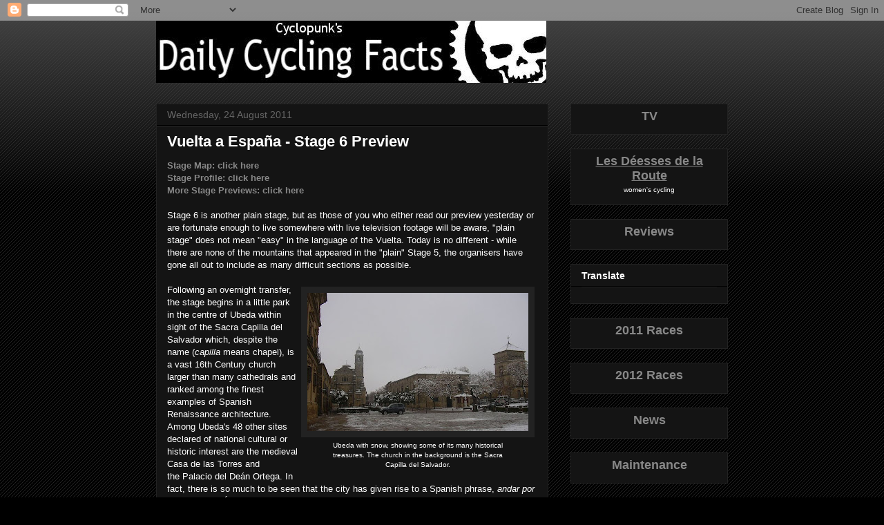

--- FILE ---
content_type: text/html; charset=UTF-8
request_url: https://cyclopunk.blogspot.com/2011/08/vuelta-espana-stage-6-preview_24.html
body_size: 25219
content:
<!DOCTYPE html>
<html class='v2' dir='ltr' lang='en-GB'>
<head>
<link href='https://www.blogger.com/static/v1/widgets/335934321-css_bundle_v2.css' rel='stylesheet' type='text/css'/>
<meta content='width=1100' name='viewport'/>
<meta content='text/html; charset=UTF-8' http-equiv='Content-Type'/>
<meta content='blogger' name='generator'/>
<link href='https://cyclopunk.blogspot.com/favicon.ico' rel='icon' type='image/x-icon'/>
<link href='http://cyclopunk.blogspot.com/2011/08/vuelta-espana-stage-6-preview_24.html' rel='canonical'/>
<link rel="alternate" type="application/atom+xml" title="Cyclopunk - Atom" href="https://cyclopunk.blogspot.com/feeds/posts/default" />
<link rel="alternate" type="application/rss+xml" title="Cyclopunk - RSS" href="https://cyclopunk.blogspot.com/feeds/posts/default?alt=rss" />
<link rel="service.post" type="application/atom+xml" title="Cyclopunk - Atom" href="https://www.blogger.com/feeds/581045882668911481/posts/default" />

<link rel="alternate" type="application/atom+xml" title="Cyclopunk - Atom" href="https://cyclopunk.blogspot.com/feeds/8952279334276225537/comments/default" />
<!--Can't find substitution for tag [blog.ieCssRetrofitLinks]-->
<link href='https://blogger.googleusercontent.com/img/b/R29vZ2xl/AVvXsEiCIxtJRtDh6WuWSPyqe51oMxag2r8aYSgNTf4Vg2F7SdZ3GVB68gIGlvvGBL2yOoI1SLW5FxEvXWH3LlhVUW9nPd7n8VSjia2Rl_Xrg5rUb-T9zr-G153l-KmwLynE-8PVSQYyP_aU_H8/s320/Ubeda.jpg' rel='image_src'/>
<meta content='http://cyclopunk.blogspot.com/2011/08/vuelta-espana-stage-6-preview_24.html' property='og:url'/>
<meta content='Vuelta a España - Stage 6 Preview' property='og:title'/>
<meta content='Stage Map: click here  Stage Profile: click here  More Stage Previews: click here   Stage 6 is another plain stage, but as those of you who ...' property='og:description'/>
<meta content='https://blogger.googleusercontent.com/img/b/R29vZ2xl/AVvXsEiCIxtJRtDh6WuWSPyqe51oMxag2r8aYSgNTf4Vg2F7SdZ3GVB68gIGlvvGBL2yOoI1SLW5FxEvXWH3LlhVUW9nPd7n8VSjia2Rl_Xrg5rUb-T9zr-G153l-KmwLynE-8PVSQYyP_aU_H8/w1200-h630-p-k-no-nu/Ubeda.jpg' property='og:image'/>
<title>Cyclopunk: Vuelta a España - Stage 6 Preview</title>
<style id='page-skin-1' type='text/css'><!--
/*
-----------------------------------------------
Blogger Template Style
Name:     Awesome Inc.
Designer: Tina Chen
URL:      tinachen.org
----------------------------------------------- */
/* Content
----------------------------------------------- */
body {
font: normal normal 13px Arial, Tahoma, Helvetica, FreeSans, sans-serif;
color: #ffffff;
background: #000000 url(//www.blogblog.com/1kt/awesomeinc/body_background_dark.png) repeat scroll top left;
}
html body .content-outer {
min-width: 0;
max-width: 100%;
width: 100%;
}
a:link {
text-decoration: none;
color: #888888;
}
a:visited {
text-decoration: none;
color: #666666;
}
a:hover {
text-decoration: underline;
color: #cccccc;
}
.body-fauxcolumn-outer .cap-top {
position: absolute;
z-index: 1;
height: 276px;
width: 100%;
background: transparent url(//www.blogblog.com/1kt/awesomeinc/body_gradient_dark.png) repeat-x scroll top left;
_background-image: none;
}
/* Columns
----------------------------------------------- */
.content-inner {
padding: 0;
}
.header-inner .section {
margin: 0 16px;
}
.tabs-inner .section {
margin: 0 16px;
}
.main-inner {
padding-top: 30px;
}
.main-inner .column-center-inner,
.main-inner .column-left-inner,
.main-inner .column-right-inner {
padding: 0 5px;
}
*+html body .main-inner .column-center-inner {
margin-top: -30px;
}
#layout .main-inner .column-center-inner {
margin-top: 0;
}
/* Header
----------------------------------------------- */
.header-outer {
margin: 0 0 0 0;
background: transparent none repeat scroll 0 0;
}
.Header h1 {
font: normal bold 40px Arial, Tahoma, Helvetica, FreeSans, sans-serif;
color: #ffffff;
text-shadow: 0 0 -1px #000000;
}
.Header h1 a {
color: #ffffff;
}
.Header .description {
font: normal normal 14px Arial, Tahoma, Helvetica, FreeSans, sans-serif;
color: #ffffff;
}
.header-inner .Header .titlewrapper,
.header-inner .Header .descriptionwrapper {
padding-left: 0;
padding-right: 0;
margin-bottom: 0;
}
.header-inner .Header .titlewrapper {
padding-top: 22px;
}
/* Tabs
----------------------------------------------- */
.tabs-outer {
overflow: hidden;
position: relative;
background: #141414 none repeat scroll 0 0;
}
#layout .tabs-outer {
overflow: visible;
}
.tabs-cap-top, .tabs-cap-bottom {
position: absolute;
width: 100%;
border-top: 1px solid #222222;
}
.tabs-cap-bottom {
bottom: 0;
}
.tabs-inner .widget li a {
display: inline-block;
margin: 0;
padding: .6em 1.5em;
font: normal bold 14px Arial, Tahoma, Helvetica, FreeSans, sans-serif;
color: #ffffff;
border-top: 1px solid #222222;
border-bottom: 1px solid #222222;
border-left: 1px solid #222222;
height: 16px;
line-height: 16px;
}
.tabs-inner .widget li:last-child a {
border-right: 1px solid #222222;
}
.tabs-inner .widget li.selected a, .tabs-inner .widget li a:hover {
background: #444444 none repeat-x scroll 0 -100px;
color: #ffffff;
}
/* Headings
----------------------------------------------- */
h2 {
font: normal bold 14px Arial, Tahoma, Helvetica, FreeSans, sans-serif;
color: #ffffff;
}
/* Widgets
----------------------------------------------- */
.main-inner .section {
margin: 0 27px;
padding: 0;
}
.main-inner .column-left-outer,
.main-inner .column-right-outer {
margin-top: 0;
}
#layout .main-inner .column-left-outer,
#layout .main-inner .column-right-outer {
margin-top: 0;
}
.main-inner .column-left-inner,
.main-inner .column-right-inner {
background: transparent none repeat 0 0;
-moz-box-shadow: 0 0 0 rgba(0, 0, 0, .2);
-webkit-box-shadow: 0 0 0 rgba(0, 0, 0, .2);
-goog-ms-box-shadow: 0 0 0 rgba(0, 0, 0, .2);
box-shadow: 0 0 0 rgba(0, 0, 0, .2);
-moz-border-radius: 0;
-webkit-border-radius: 0;
-goog-ms-border-radius: 0;
border-radius: 0;
}
#layout .main-inner .column-left-inner,
#layout .main-inner .column-right-inner {
margin-top: 0;
}
.sidebar .widget {
font: normal normal 14px Arial, Tahoma, Helvetica, FreeSans, sans-serif;
color: #ffffff;
}
.sidebar .widget a:link {
color: #888888;
}
.sidebar .widget a:visited {
color: #666666;
}
.sidebar .widget a:hover {
color: #cccccc;
}
.sidebar .widget h2 {
text-shadow: 0 0 -1px #000000;
}
.main-inner .widget {
background-color: #141414;
border: 1px solid #222222;
padding: 0 15px 15px;
margin: 20px -16px;
-moz-box-shadow: 0 0 0 rgba(0, 0, 0, .2);
-webkit-box-shadow: 0 0 0 rgba(0, 0, 0, .2);
-goog-ms-box-shadow: 0 0 0 rgba(0, 0, 0, .2);
box-shadow: 0 0 0 rgba(0, 0, 0, .2);
-moz-border-radius: 0;
-webkit-border-radius: 0;
-goog-ms-border-radius: 0;
border-radius: 0;
}
.main-inner .widget h2 {
margin: 0 -15px;
padding: .6em 15px .5em;
border-bottom: 1px solid #000000;
}
.footer-inner .widget h2 {
padding: 0 0 .4em;
border-bottom: 1px solid #000000;
}
.main-inner .widget h2 + div, .footer-inner .widget h2 + div {
border-top: 1px solid #222222;
padding-top: 8px;
}
.main-inner .widget .widget-content {
margin: 0 -15px;
padding: 7px 15px 0;
}
.main-inner .widget ul, .main-inner .widget #ArchiveList ul.flat {
margin: -8px -15px 0;
padding: 0;
list-style: none;
}
.main-inner .widget #ArchiveList {
margin: -8px 0 0;
}
.main-inner .widget ul li, .main-inner .widget #ArchiveList ul.flat li {
padding: .5em 15px;
text-indent: 0;
color: #666666;
border-top: 1px solid #222222;
border-bottom: 1px solid #000000;
}
.main-inner .widget #ArchiveList ul li {
padding-top: .25em;
padding-bottom: .25em;
}
.main-inner .widget ul li:first-child, .main-inner .widget #ArchiveList ul.flat li:first-child {
border-top: none;
}
.main-inner .widget ul li:last-child, .main-inner .widget #ArchiveList ul.flat li:last-child {
border-bottom: none;
}
.post-body {
position: relative;
}
.main-inner .widget .post-body ul {
padding: 0 2.5em;
margin: .5em 0;
list-style: disc;
}
.main-inner .widget .post-body ul li {
padding: 0.25em 0;
margin-bottom: .25em;
color: #ffffff;
border: none;
}
.footer-inner .widget ul {
padding: 0;
list-style: none;
}
.widget .zippy {
color: #666666;
}
/* Posts
----------------------------------------------- */
body .main-inner .Blog {
padding: 0;
margin-bottom: 1em;
background-color: transparent;
border: none;
-moz-box-shadow: 0 0 0 rgba(0, 0, 0, 0);
-webkit-box-shadow: 0 0 0 rgba(0, 0, 0, 0);
-goog-ms-box-shadow: 0 0 0 rgba(0, 0, 0, 0);
box-shadow: 0 0 0 rgba(0, 0, 0, 0);
}
.main-inner .section:last-child .Blog:last-child {
padding: 0;
margin-bottom: 1em;
}
.main-inner .widget h2.date-header {
margin: 0 -15px 1px;
padding: 0 0 0 0;
font: normal normal 14px Arial, Tahoma, Helvetica, FreeSans, sans-serif;
color: #666666;
background: transparent none no-repeat scroll top left;
border-top: 0 solid #222222;
border-bottom: 1px solid #000000;
-moz-border-radius-topleft: 0;
-moz-border-radius-topright: 0;
-webkit-border-top-left-radius: 0;
-webkit-border-top-right-radius: 0;
border-top-left-radius: 0;
border-top-right-radius: 0;
position: static;
bottom: 100%;
right: 15px;
text-shadow: 0 0 -1px #000000;
}
.main-inner .widget h2.date-header span {
font: normal normal 14px Arial, Tahoma, Helvetica, FreeSans, sans-serif;
display: block;
padding: .5em 15px;
border-left: 0 solid #222222;
border-right: 0 solid #222222;
}
.date-outer {
position: relative;
margin: 30px 0 20px;
padding: 0 15px;
background-color: #141414;
border: 1px solid #222222;
-moz-box-shadow: 0 0 0 rgba(0, 0, 0, .2);
-webkit-box-shadow: 0 0 0 rgba(0, 0, 0, .2);
-goog-ms-box-shadow: 0 0 0 rgba(0, 0, 0, .2);
box-shadow: 0 0 0 rgba(0, 0, 0, .2);
-moz-border-radius: 0;
-webkit-border-radius: 0;
-goog-ms-border-radius: 0;
border-radius: 0;
}
.date-outer:first-child {
margin-top: 0;
}
.date-outer:last-child {
margin-bottom: 20px;
-moz-border-radius-bottomleft: 0;
-moz-border-radius-bottomright: 0;
-webkit-border-bottom-left-radius: 0;
-webkit-border-bottom-right-radius: 0;
-goog-ms-border-bottom-left-radius: 0;
-goog-ms-border-bottom-right-radius: 0;
border-bottom-left-radius: 0;
border-bottom-right-radius: 0;
}
.date-posts {
margin: 0 -15px;
padding: 0 15px;
clear: both;
}
.post-outer, .inline-ad {
border-top: 1px solid #222222;
margin: 0 -15px;
padding: 15px 15px;
}
.post-outer {
padding-bottom: 10px;
}
.post-outer:first-child {
padding-top: 0;
border-top: none;
}
.post-outer:last-child, .inline-ad:last-child {
border-bottom: none;
}
.post-body {
position: relative;
}
.post-body img {
padding: 8px;
background: #222222;
border: 1px solid transparent;
-moz-box-shadow: 0 0 0 rgba(0, 0, 0, .2);
-webkit-box-shadow: 0 0 0 rgba(0, 0, 0, .2);
box-shadow: 0 0 0 rgba(0, 0, 0, .2);
-moz-border-radius: 0;
-webkit-border-radius: 0;
border-radius: 0;
}
h3.post-title, h4 {
font: normal bold 22px Arial, Tahoma, Helvetica, FreeSans, sans-serif;
color: #ffffff;
}
h3.post-title a {
font: normal bold 22px Arial, Tahoma, Helvetica, FreeSans, sans-serif;
color: #ffffff;
}
h3.post-title a:hover {
color: #cccccc;
text-decoration: underline;
}
.post-header {
margin: 0 0 1em;
}
.post-body {
line-height: 1.4;
}
.post-outer h2 {
color: #ffffff;
}
.post-footer {
margin: 1.5em 0 0;
}
#blog-pager {
padding: 15px;
font-size: 120%;
background-color: #141414;
border: 1px solid #222222;
-moz-box-shadow: 0 0 0 rgba(0, 0, 0, .2);
-webkit-box-shadow: 0 0 0 rgba(0, 0, 0, .2);
-goog-ms-box-shadow: 0 0 0 rgba(0, 0, 0, .2);
box-shadow: 0 0 0 rgba(0, 0, 0, .2);
-moz-border-radius: 0;
-webkit-border-radius: 0;
-goog-ms-border-radius: 0;
border-radius: 0;
-moz-border-radius-topleft: 0;
-moz-border-radius-topright: 0;
-webkit-border-top-left-radius: 0;
-webkit-border-top-right-radius: 0;
-goog-ms-border-top-left-radius: 0;
-goog-ms-border-top-right-radius: 0;
border-top-left-radius: 0;
border-top-right-radius-topright: 0;
margin-top: 1em;
}
.blog-feeds, .post-feeds {
margin: 1em 0;
text-align: center;
color: #ffffff;
}
.blog-feeds a, .post-feeds a {
color: #888888;
}
.blog-feeds a:visited, .post-feeds a:visited {
color: #666666;
}
.blog-feeds a:hover, .post-feeds a:hover {
color: #cccccc;
}
.post-outer .comments {
margin-top: 2em;
}
/* Comments
----------------------------------------------- */
.comments .comments-content .icon.blog-author {
background-repeat: no-repeat;
background-image: url([data-uri]);
}
.comments .comments-content .loadmore a {
border-top: 1px solid #222222;
border-bottom: 1px solid #222222;
}
.comments .continue {
border-top: 2px solid #222222;
}
/* Footer
----------------------------------------------- */
.footer-outer {
margin: -0 0 -1px;
padding: 0 0 0;
color: #ffffff;
overflow: hidden;
}
.footer-fauxborder-left {
border-top: 1px solid #222222;
background: #141414 none repeat scroll 0 0;
-moz-box-shadow: 0 0 0 rgba(0, 0, 0, .2);
-webkit-box-shadow: 0 0 0 rgba(0, 0, 0, .2);
-goog-ms-box-shadow: 0 0 0 rgba(0, 0, 0, .2);
box-shadow: 0 0 0 rgba(0, 0, 0, .2);
margin: 0 -0;
}
/* Mobile
----------------------------------------------- */
body.mobile {
background-size: auto;
}
.mobile .body-fauxcolumn-outer {
background: transparent none repeat scroll top left;
}
*+html body.mobile .main-inner .column-center-inner {
margin-top: 0;
}
.mobile .main-inner .widget {
padding: 0 0 15px;
}
.mobile .main-inner .widget h2 + div,
.mobile .footer-inner .widget h2 + div {
border-top: none;
padding-top: 0;
}
.mobile .footer-inner .widget h2 {
padding: 0.5em 0;
border-bottom: none;
}
.mobile .main-inner .widget .widget-content {
margin: 0;
padding: 7px 0 0;
}
.mobile .main-inner .widget ul,
.mobile .main-inner .widget #ArchiveList ul.flat {
margin: 0 -15px 0;
}
.mobile .main-inner .widget h2.date-header {
right: 0;
}
.mobile .date-header span {
padding: 0.4em 0;
}
.mobile .date-outer:first-child {
margin-bottom: 0;
border: 1px solid #222222;
-moz-border-radius-topleft: 0;
-moz-border-radius-topright: 0;
-webkit-border-top-left-radius: 0;
-webkit-border-top-right-radius: 0;
-goog-ms-border-top-left-radius: 0;
-goog-ms-border-top-right-radius: 0;
border-top-left-radius: 0;
border-top-right-radius: 0;
}
.mobile .date-outer {
border-color: #222222;
border-width: 0 1px 1px;
}
.mobile .date-outer:last-child {
margin-bottom: 0;
}
.mobile .main-inner {
padding: 0;
}
.mobile .header-inner .section {
margin: 0;
}
.mobile .post-outer, .mobile .inline-ad {
padding: 5px 0;
}
.mobile .tabs-inner .section {
margin: 0 10px;
}
.mobile .main-inner .widget h2 {
margin: 0;
padding: 0;
}
.mobile .main-inner .widget h2.date-header span {
padding: 0;
}
.mobile .main-inner .widget .widget-content {
margin: 0;
padding: 7px 0 0;
}
.mobile #blog-pager {
border: 1px solid transparent;
background: #141414 none repeat scroll 0 0;
}
.mobile .main-inner .column-left-inner,
.mobile .main-inner .column-right-inner {
background: transparent none repeat 0 0;
-moz-box-shadow: none;
-webkit-box-shadow: none;
-goog-ms-box-shadow: none;
box-shadow: none;
}
.mobile .date-posts {
margin: 0;
padding: 0;
}
.mobile .footer-fauxborder-left {
margin: 0;
border-top: inherit;
}
.mobile .main-inner .section:last-child .Blog:last-child {
margin-bottom: 0;
}
.mobile-index-contents {
color: #ffffff;
}
.mobile .mobile-link-button {
background: #888888 none repeat scroll 0 0;
}
.mobile-link-button a:link, .mobile-link-button a:visited {
color: #ffffff;
}
.mobile .tabs-inner .PageList .widget-content {
background: transparent;
border-top: 1px solid;
border-color: #222222;
color: #ffffff;
}
.mobile .tabs-inner .PageList .widget-content .pagelist-arrow {
border-left: 1px solid #222222;
}

--></style>
<style id='template-skin-1' type='text/css'><!--
body {
min-width: 860px;
}
.content-outer, .content-fauxcolumn-outer, .region-inner {
min-width: 860px;
max-width: 860px;
_width: 860px;
}
.main-inner .columns {
padding-left: 0px;
padding-right: 260px;
}
.main-inner .fauxcolumn-center-outer {
left: 0px;
right: 260px;
/* IE6 does not respect left and right together */
_width: expression(this.parentNode.offsetWidth -
parseInt("0px") -
parseInt("260px") + 'px');
}
.main-inner .fauxcolumn-left-outer {
width: 0px;
}
.main-inner .fauxcolumn-right-outer {
width: 260px;
}
.main-inner .column-left-outer {
width: 0px;
right: 100%;
margin-left: -0px;
}
.main-inner .column-right-outer {
width: 260px;
margin-right: -260px;
}
#layout {
min-width: 0;
}
#layout .content-outer {
min-width: 0;
width: 800px;
}
#layout .region-inner {
min-width: 0;
width: auto;
}
body#layout div.add_widget {
padding: 8px;
}
body#layout div.add_widget a {
margin-left: 32px;
}
--></style>
<link href='https://www.blogger.com/dyn-css/authorization.css?targetBlogID=581045882668911481&amp;zx=0d0b2b1e-57e7-49a4-92f1-99f751d102d2' media='none' onload='if(media!=&#39;all&#39;)media=&#39;all&#39;' rel='stylesheet'/><noscript><link href='https://www.blogger.com/dyn-css/authorization.css?targetBlogID=581045882668911481&amp;zx=0d0b2b1e-57e7-49a4-92f1-99f751d102d2' rel='stylesheet'/></noscript>
<meta name='google-adsense-platform-account' content='ca-host-pub-1556223355139109'/>
<meta name='google-adsense-platform-domain' content='blogspot.com'/>

</head>
<body class='loading variant-dark'>
<div class='navbar section' id='navbar' name='Navbar'><div class='widget Navbar' data-version='1' id='Navbar1'><script type="text/javascript">
    function setAttributeOnload(object, attribute, val) {
      if(window.addEventListener) {
        window.addEventListener('load',
          function(){ object[attribute] = val; }, false);
      } else {
        window.attachEvent('onload', function(){ object[attribute] = val; });
      }
    }
  </script>
<div id="navbar-iframe-container"></div>
<script type="text/javascript" src="https://apis.google.com/js/platform.js"></script>
<script type="text/javascript">
      gapi.load("gapi.iframes:gapi.iframes.style.bubble", function() {
        if (gapi.iframes && gapi.iframes.getContext) {
          gapi.iframes.getContext().openChild({
              url: 'https://www.blogger.com/navbar/581045882668911481?po\x3d8952279334276225537\x26origin\x3dhttps://cyclopunk.blogspot.com',
              where: document.getElementById("navbar-iframe-container"),
              id: "navbar-iframe"
          });
        }
      });
    </script><script type="text/javascript">
(function() {
var script = document.createElement('script');
script.type = 'text/javascript';
script.src = '//pagead2.googlesyndication.com/pagead/js/google_top_exp.js';
var head = document.getElementsByTagName('head')[0];
if (head) {
head.appendChild(script);
}})();
</script>
</div></div>
<div class='body-fauxcolumns'>
<div class='fauxcolumn-outer body-fauxcolumn-outer'>
<div class='cap-top'>
<div class='cap-left'></div>
<div class='cap-right'></div>
</div>
<div class='fauxborder-left'>
<div class='fauxborder-right'></div>
<div class='fauxcolumn-inner'>
</div>
</div>
<div class='cap-bottom'>
<div class='cap-left'></div>
<div class='cap-right'></div>
</div>
</div>
</div>
<div class='content'>
<div class='content-fauxcolumns'>
<div class='fauxcolumn-outer content-fauxcolumn-outer'>
<div class='cap-top'>
<div class='cap-left'></div>
<div class='cap-right'></div>
</div>
<div class='fauxborder-left'>
<div class='fauxborder-right'></div>
<div class='fauxcolumn-inner'>
</div>
</div>
<div class='cap-bottom'>
<div class='cap-left'></div>
<div class='cap-right'></div>
</div>
</div>
</div>
<div class='content-outer'>
<div class='content-cap-top cap-top'>
<div class='cap-left'></div>
<div class='cap-right'></div>
</div>
<div class='fauxborder-left content-fauxborder-left'>
<div class='fauxborder-right content-fauxborder-right'></div>
<div class='content-inner'>
<header>
<div class='header-outer'>
<div class='header-cap-top cap-top'>
<div class='cap-left'></div>
<div class='cap-right'></div>
</div>
<div class='fauxborder-left header-fauxborder-left'>
<div class='fauxborder-right header-fauxborder-right'></div>
<div class='region-inner header-inner'>
<div class='header section' id='header' name='Header'><div class='widget Header' data-version='1' id='Header1'>
<div id='header-inner'>
<a href='https://cyclopunk.blogspot.com/' style='display: block'>
<img alt='Cyclopunk' height='90px; ' id='Header1_headerimg' src='https://blogger.googleusercontent.com/img/b/R29vZ2xl/AVvXsEgg16PKhXhaYDGNpl1MQGspq8ZWbcjPWcdY3J5UywHj3Ak7x79b77EpNLVQpNx09aOon0S1Nry_W9xeBsdW-mVi9vjKX3aRGze41d7KfG0qocg7Im2IAlwOJxaLrM_k739cSZwJAJCpnp4/s1600/Cyclooo1.jpg' style='display: block' width='565px; '/>
</a>
</div>
</div></div>
</div>
</div>
<div class='header-cap-bottom cap-bottom'>
<div class='cap-left'></div>
<div class='cap-right'></div>
</div>
</div>
</header>
<div class='tabs-outer'>
<div class='tabs-cap-top cap-top'>
<div class='cap-left'></div>
<div class='cap-right'></div>
</div>
<div class='fauxborder-left tabs-fauxborder-left'>
<div class='fauxborder-right tabs-fauxborder-right'></div>
<div class='region-inner tabs-inner'>
<div class='tabs no-items section' id='crosscol' name='Cross-column'></div>
<div class='tabs no-items section' id='crosscol-overflow' name='Cross-Column 2'></div>
</div>
</div>
<div class='tabs-cap-bottom cap-bottom'>
<div class='cap-left'></div>
<div class='cap-right'></div>
</div>
</div>
<div class='main-outer'>
<div class='main-cap-top cap-top'>
<div class='cap-left'></div>
<div class='cap-right'></div>
</div>
<div class='fauxborder-left main-fauxborder-left'>
<div class='fauxborder-right main-fauxborder-right'></div>
<div class='region-inner main-inner'>
<div class='columns fauxcolumns'>
<div class='fauxcolumn-outer fauxcolumn-center-outer'>
<div class='cap-top'>
<div class='cap-left'></div>
<div class='cap-right'></div>
</div>
<div class='fauxborder-left'>
<div class='fauxborder-right'></div>
<div class='fauxcolumn-inner'>
</div>
</div>
<div class='cap-bottom'>
<div class='cap-left'></div>
<div class='cap-right'></div>
</div>
</div>
<div class='fauxcolumn-outer fauxcolumn-left-outer'>
<div class='cap-top'>
<div class='cap-left'></div>
<div class='cap-right'></div>
</div>
<div class='fauxborder-left'>
<div class='fauxborder-right'></div>
<div class='fauxcolumn-inner'>
</div>
</div>
<div class='cap-bottom'>
<div class='cap-left'></div>
<div class='cap-right'></div>
</div>
</div>
<div class='fauxcolumn-outer fauxcolumn-right-outer'>
<div class='cap-top'>
<div class='cap-left'></div>
<div class='cap-right'></div>
</div>
<div class='fauxborder-left'>
<div class='fauxborder-right'></div>
<div class='fauxcolumn-inner'>
</div>
</div>
<div class='cap-bottom'>
<div class='cap-left'></div>
<div class='cap-right'></div>
</div>
</div>
<!-- corrects IE6 width calculation -->
<div class='columns-inner'>
<div class='column-center-outer'>
<div class='column-center-inner'>
<div class='main section' id='main' name='Main'><div class='widget Blog' data-version='1' id='Blog1'>
<div class='blog-posts hfeed'>

          <div class="date-outer">
        
<h2 class='date-header'><span>Wednesday, 24 August 2011</span></h2>

          <div class="date-posts">
        
<div class='post-outer'>
<div class='post hentry uncustomized-post-template' itemprop='blogPost' itemscope='itemscope' itemtype='http://schema.org/BlogPosting'>
<meta content='https://blogger.googleusercontent.com/img/b/R29vZ2xl/AVvXsEiCIxtJRtDh6WuWSPyqe51oMxag2r8aYSgNTf4Vg2F7SdZ3GVB68gIGlvvGBL2yOoI1SLW5FxEvXWH3LlhVUW9nPd7n8VSjia2Rl_Xrg5rUb-T9zr-G153l-KmwLynE-8PVSQYyP_aU_H8/s320/Ubeda.jpg' itemprop='image_url'/>
<meta content='581045882668911481' itemprop='blogId'/>
<meta content='8952279334276225537' itemprop='postId'/>
<a name='8952279334276225537'></a>
<h3 class='post-title entry-title' itemprop='name'>
Vuelta a España - Stage 6 Preview
</h3>
<div class='post-header'>
<div class='post-header-line-1'></div>
</div>
<div class='post-body entry-content' id='post-body-8952279334276225537' itemprop='description articleBody'>
<b><a href="http://www.lavuelta.com/11pr/es/recorrido/index.html?e=2">Stage Map: click here</a></b><br />
<b><a href="http://www.lavuelta.com/11pr/es/recorrido/index.html?e=2">Stage Profile: click here</a></b><br />
<b><span class="Apple-style-span"><b><span class="Apple-style-span"><b><a href="http://cyclopunk.blogspot.com/p/vuelta-espana-2011-index.html">More Stage Previews: click here</a></b></span></b></span></b><br />
<br />
Stage 6 is another plain stage, but as those of you who either read our preview yesterday or are fortunate enough to live somewhere with live television footage will be aware, "plain stage" does not mean "easy" in the language of the Vuelta. Today is no different - while there are none of the mountains that appeared in the "plain" Stage 5, the organisers have gone all out to include as many difficult sections as possible.<br />
<br />
<table cellpadding="0" cellspacing="0" class="tr-caption-container" style="float: right; text-align: right;"><tbody>
<tr><td style="text-align: center;"><a href="https://blogger.googleusercontent.com/img/b/R29vZ2xl/AVvXsEiCIxtJRtDh6WuWSPyqe51oMxag2r8aYSgNTf4Vg2F7SdZ3GVB68gIGlvvGBL2yOoI1SLW5FxEvXWH3LlhVUW9nPd7n8VSjia2Rl_Xrg5rUb-T9zr-G153l-KmwLynE-8PVSQYyP_aU_H8/s1600/Ubeda.jpg" imageanchor="1" style="clear: right; margin-bottom: 1em; margin-left: auto; margin-right: auto;"><img border="0" height="200" src="https://blogger.googleusercontent.com/img/b/R29vZ2xl/AVvXsEiCIxtJRtDh6WuWSPyqe51oMxag2r8aYSgNTf4Vg2F7SdZ3GVB68gIGlvvGBL2yOoI1SLW5FxEvXWH3LlhVUW9nPd7n8VSjia2Rl_Xrg5rUb-T9zr-G153l-KmwLynE-8PVSQYyP_aU_H8/s320/Ubeda.jpg" width="320" /></a></td></tr>
<tr><td class="tr-caption" style="text-align: center;">Ubeda with snow, showing some of its many historical<br />
treasures. The church in the background is the Sacra<br />
Capilla del Salvador.</td></tr>
</tbody></table>Following an overnight transfer, the stage begins in a little park in the centre of Ubeda within sight of the&nbsp;Sacra Capilla del Salvador which, despite the name (<i>capilla</i>&nbsp;means chapel), is a vast 16th Century church larger than many cathedrals and ranked among the finest examples of Spanish Renaissance architecture. Among Ubeda's 48 other sites declared of national cultural or historic interest are the medieval Casa de las Torres and the&nbsp;Palacio del Deán Ortega. In fact, there is so much to be seen that the city has given rise to a Spanish phrase,&nbsp;<i>andar por los cerros de Úbeda,&nbsp;</i>"to walk around the hills of Ubeda," meaning to go off on a tangent. With so much history and so many historical buildings, it's easy to see how anyone attempting to give a tour would indeed go off on several tangents. We don't yet know the exact route the race will take out of the Ubeda, but the most likely will be via the Calle del Obispo Pobos and the Av. de Cristo Rey leading past the Hospital de Santiago and the bullring, where a fight will hopefully not be in progress so we don't have to have our enjoyment of a beautiful and heroic sport ruined by the sight of an animal being slowly tortured to death.<br />
<br />
<div style="text-align: left;"></div><table cellpadding="0" cellspacing="0" class="tr-caption-container" style="float: left; margin-right: 1em; text-align: left;"><tbody>
<tr><td style="text-align: center;"><a href="https://blogger.googleusercontent.com/img/b/R29vZ2xl/AVvXsEiKpsmzG4H0VKWKVL5LBLZaBeXGO8pt3Bfl0yfZrsMgrgTPv92yB-bhmlNo-Nv-ZZ5EUKnY9A4BEk-QnDCU3iOYlV_2yyu6Vt4l-dje9BLVcfhDM0t6diy9KMSzYyV2gMRMTCMvGM2R9JY/s1600/Baeza.jpg" imageanchor="1" style="clear: left; margin-bottom: 1em; margin-left: auto; margin-right: auto;"><img border="0" height="240" src="https://blogger.googleusercontent.com/img/b/R29vZ2xl/AVvXsEiKpsmzG4H0VKWKVL5LBLZaBeXGO8pt3Bfl0yfZrsMgrgTPv92yB-bhmlNo-Nv-ZZ5EUKnY9A4BEk-QnDCU3iOYlV_2yyu6Vt4l-dje9BLVcfhDM0t6diy9KMSzYyV2gMRMTCMvGM2R9JY/s320/Baeza.jpg" width="320" /></a></td></tr>
<tr><td class="tr-caption" style="text-align: center;">Baeza</td></tr>
</tbody></table>The Av. de Cristo Rey is wide and free of hazards, but leads onto two roundabouts on the western edge of the city, the peloton going straight over both and onto the A-316. Three more roundabouts mark turn-offs into industrial sites before the parcours leaves for a narrower road, then a sweeping left-hand bend turns south and south-west towards the end of the neutral zone just outside Baeza.<br />
<br />
Like its neighbour Ubeda, Baeza was declared a World Heritage Site in 2003. We owe the city's beauty not to wise decisions to preserve old buildings in days gone by, but to economic hardship and recession: while the city flourished under Moorish rule and became home to 50,000 (three times the current population, the collapse of the Caliphate and return to Christian rule brought financial disaster and, like many Spanish cities, Baeza entered a long period of decline. This, combined with eventual economic collapse in the 17th Century, meant that new structures were too expensive to build and the population had to make-do-and-mend with what they already had. It must have been horrendously tough at the time, but those long-dead residents would hopefully take some comfort in knowing that their descendants are now beginning to grow wealthy from the tourists attracted by the ancient buildings. It is, nevertheless, fortunate that anything is left - the Great Lisbon Earthquake of 1755 caused widespread damage. Sights include the&nbsp;Palacio de Jabalquinto, the Catedral de la Natividad de Nuestra Señora de Baeza, the former university dating from the 16th Century and the buildings around the&nbsp;Plaza del Pópulo. There was once a vast fortress located on a hill within the town, containing a castle and palaces and said to have been as beautiful as it was impregnable. It was destroyed during the 15th Century on the orders of Queen Isabel to prevent rebellions by local aristocrats and the masonry used in the construction of new buildings; leaving very little to see at ground level today.<br />
<br />
<table cellpadding="0" cellspacing="0" class="tr-caption-container" style="float: right; margin-left: 1em; text-align: right;"><tbody>
<tr><td style="text-align: center;"><a href="https://blogger.googleusercontent.com/img/b/R29vZ2xl/AVvXsEh5lNOnFY76TwscRO5fFmqlDsTb4Vqj856AD-ffsjsbr7RmGz5YeuSN7yypengWIrf2OPj_R58rSWbA9B3DAXabIYESlFiygD2fA1c7O1cOTzsidEqYOSh6rmm_Ik3qpzNPxHFTCqSCCmA/s1600/Baeza2.jpg" imageanchor="1" style="clear: right; margin-bottom: 1em; margin-left: auto; margin-right: auto;"><img border="0" height="320" src="https://blogger.googleusercontent.com/img/b/R29vZ2xl/AVvXsEh5lNOnFY76TwscRO5fFmqlDsTb4Vqj856AD-ffsjsbr7RmGz5YeuSN7yypengWIrf2OPj_R58rSWbA9B3DAXabIYESlFiygD2fA1c7O1cOTzsidEqYOSh6rmm_Ik3qpzNPxHFTCqSCCmA/s320/Baeza2.jpg" width="240" /></a></td></tr>
<tr><td class="tr-caption" style="text-align: center;">Medieval streets, Baeza.</td></tr>
</tbody></table>Having reached the end of the tree-lined&nbsp;Av. del Alcalde de Puché Pardo, the peloton turns right into the&nbsp;Avenida de Andalucia and passes a wooded park. There are at least eight raised speed humps along this road, which becomes the A-6101 and heads north-west to Ibros, encountering nothing else likely to present a hazard along the way. Once inside the town, the parcours travels along the&nbsp;Av. Joaquin Padilla which permits little opportunity to see the very few interesting and/or historical structures in the town before embarking on a 9km section leading to the roundabout junction with the N-322 carrying the race past the Estacion Linares-Baeza. Linares is some 2.5km further ahead, where the peloton leaves the road and turns south at a roundabout onto the A-302.<br />
<br />
The parcours continues south-west, passing through a lush green area which stands in stark and welcome contrast to the surrounding landscape and the tragically semi-derelict Castillo-Palacio Tobaruela, of which it looks as though nothing will be left within another two decades unless someone fabulously wealthy rock star takes a shine to it and restores the old walls. Though imposing, it's not an especially attractive place and looks too spooky for many. Marilyn Manson, we have a job for you.<br />
<br />
The N-323 leads to roundabout next to an industrial estate as the race reaches Mengibar, leading to the possibility of diesel spills which can be both lethal and virtually invisible especially in rain, where the peloton turns right onto the&nbsp;Av. de España which has a wide central reservation lying in wait to catch out any rider who ill-advisably picks this point to look around for team-mates. The Vuelta road book also warns of "steep gullies" here. Five roads lead off from the end, the parcours takes the fourth to pass along the&nbsp;C. Santa Amalia which leads straight on to the&nbsp;Carretera Espelliy and&nbsp;Carretera Espeluy, then the JA-3413 leading away from the town.<br />
<br />
<table cellpadding="0" cellspacing="0" class="tr-caption-container" style="float: left; margin-right: 1em; text-align: left;"><tbody>
<tr><td style="text-align: center;"><a href="https://blogger.googleusercontent.com/img/b/R29vZ2xl/AVvXsEiipWh1auSI4nwcw8mw1uHuE2AYpyyr2G69iHX4qrNtGadVuJeRT1yi6Fwk2vC9345Dnu89ZwtkAOKltM6e69xtX9PymR_4qPi2y4Ec8ebP9Gg41D3DinY3Ig6Lt-6IB2_0DQXGSp1K7XE/s1600/Mengibarbronze.jpg" imageanchor="1" style="clear: left; margin-bottom: 1em; margin-left: auto; margin-right: auto;"><img border="0" height="187" src="https://blogger.googleusercontent.com/img/b/R29vZ2xl/AVvXsEiipWh1auSI4nwcw8mw1uHuE2AYpyyr2G69iHX4qrNtGadVuJeRT1yi6Fwk2vC9345Dnu89ZwtkAOKltM6e69xtX9PymR_4qPi2y4Ec8ebP9Gg41D3DinY3Ig6Lt-6IB2_0DQXGSp1K7XE/s320/Mengibarbronze.jpg" width="320" /></a></td></tr>
<tr><td class="tr-caption" style="text-align: center;">Iberian bronze, discovered at Mengibar.</td></tr>
</tbody></table>Though Mengibar is today home to a little under 10,000 people, there is historical and archaeological evidence supporting the current theory that the great city of&nbsp;Iliturgi once stood here before it was razed to the ground and the population slaughtered by the Romans due to their constant trouble-making and refusal to pay taxes. Unfortunately, looters long ago discovered that valuable artifacts could be had by carrying out unauthorised treasure hunts in the vicinity, meaning there is precious little left for archaeologists to study and prove or disprove the theory once and for all. The JA-3413 is untechnical and soon leads to&nbsp;Cazalilla, 51km from the start line. The peloton enter town along the long Av. de Andalucia, taking a sharp left onto the&nbsp;C. Poeta Abendarrach, then an equally tricky left onto the&nbsp;C. Anch before reaching the&nbsp;Av. de la Constitución, then left again to travel along the&nbsp;Ctra. de Espluy through the centre of town. At the end, a narrow passage to access the&nbsp;C. de las Cuevas will pack a lot of riders into a small space, creating a hazard for those unwilling to fall back and wait. The JA-3410 takes us north-west away from the town and, after 3.5km, across a bridge into&nbsp;Villanueva de la Reina.<br />
<br />
<table cellpadding="0" cellspacing="0" class="tr-caption-container" style="float: right; margin-left: 1em; text-align: right;"><tbody>
<tr><td style="text-align: center;"><a href="https://blogger.googleusercontent.com/img/b/R29vZ2xl/AVvXsEjceOTXl3roYRWVWivIZ1gtNiBpoVNpTcQwBXHGX4fWWgG7g9v9n0sFfnidtXck6eOoofWiV2Q4ledsmwvkrytM3wz4HpFJB-PfNOdAL8EbCmZi5s0x_tS5WQHvZsffWXiJruWU_CHVqtA/s1600/ViilaN.jpg" imageanchor="1" style="clear: right; margin-bottom: 1em; margin-left: auto; margin-right: auto;"><img border="0" src="https://blogger.googleusercontent.com/img/b/R29vZ2xl/AVvXsEjceOTXl3roYRWVWivIZ1gtNiBpoVNpTcQwBXHGX4fWWgG7g9v9n0sFfnidtXck6eOoofWiV2Q4ledsmwvkrytM3wz4HpFJB-PfNOdAL8EbCmZi5s0x_tS5WQHvZsffWXiJruWU_CHVqtA/s1600/ViilaN.jpg" /></a></td></tr>
<tr><td class="tr-caption" style="text-align: center;">Villanueva de la Reina</td></tr>
</tbody></table>Villanueva has a beautiful location, situated on the fertile lowland banks of the&nbsp;Guadalquivir river, and has been a stop-off point for travellers ever since the Romans first built a town here. Whilst it may lack the grand buildings seen elsewhere along this stage, there is much to appreciate and the town centre streets are wide and well-kept. Seven raised speed humps carry the peloton south of the centre and onto the JA-3409 as it heads west, back into the countryside. Some way on, having turned south-west, the road enters a twisty section which may prove dusty and slippery. 8km from Villanueva is&nbsp;Lahiguera, where a left hand corner as soon as the peloton enters the town takes the riders south to the&nbsp;C. de la Cruz del Pozuelo which has several speed bumps and a tight left onto the JA-3404 heading south. The road crosses one narrow bridge and features one sweeping hairpin rising through 30m, but it otherwise free of likely hazards until reaching Arjona, a town&nbsp;known as Urgavo to the Romans. It was an important place under their rule, as is made evident by the archaeological traces of large structures - possibly temples - found within the town. Under Moorish rule it became&nbsp;Arjuna Qal'at, which was gradually modified to the present form after the fall of the Caliphate.<br />
<br />
The road narrows considerably as it becomes the&nbsp;C. del Matadero, then turns right onto the&nbsp;C. Pozo del Llano and&nbsp;C. del Tejar before a bend onto the&nbsp;C. Alcantarilla and&nbsp;C. Cañuelo. A sweeping bend leads to the C. Felix Rodriguez de la Fuente and right onto the A-321shortly before it becomes the A-305. After 2km, the parcours comes to a fork where the peloton will take the left path onto the A-6176 to reach Arjonilla, 77.4km from the start. The C. de Arjona into town is technical with a lot of street furniture and raised humps but should allow glimpses of the castle before the&nbsp;C. de los Molinos and C. Doctor Garcia Mazuelo carry the riders into the centre of town. A sharp left corner then takes them south along the JA-4401 and out of town.<br />
<blockquote><i>"Olives,olives,olives.bilions of bilions. Today we gona ride almost the hole stage true the trees yards." <span class="Apple-style-span" style="font-size: x-small;">(Fabian Cancellara, Twitter)</span></i></blockquote>After some kilometres, the JA-4401 reaches the JA-5400 just south of Santiago. The parcours turns right on the potentially dusty junction before heading west towards Lopera, located 94.6km from the start. Lopera's castle is extremely well-preserved and looks precisely how a medieval castle is supposed to look, with high walls and enough turrets and battlements to keep even the most imaginative of Gothic novel-writers happy for years. There are far more modern defensive structures in the town, too - it became on of the most important sites along the Andalusian Front during the Civil War and saw one of the most important battles, leaving many gun emplacements, shelters and other features in the town and surrounding countryside. However, we shan't see much of it today because the peloton turn south onto the A-6175 almost as soon as the enter the town. Just north of Porcuna, the riders turn right onto the A-306 and head towards&nbsp;Cañete de las Torres.<br />
<br />
The road passes over a bridge, but as this is a main arterial route it should be as wide as the road and create no problems, though cross-winds could be high if conditions are right. On the outskirts, the peloton turns left into&nbsp;Cañete de las Torres along the&nbsp;C. Federico Lorca which joins the C. Menendez Pidal. A left corner takes them to the Av. de Jaén, then the C. Antonio Mauro, C.del Molino and C. de la Glorieta - a route taking us around many of the medieval streets - lead back to the A-306 heading for Bujalance.<br />
<br />
<table cellpadding="0" cellspacing="0" class="tr-caption-container" style="float: right; margin-left: 1em; text-align: right;"><tbody>
<tr><td style="text-align: center;"><a href="https://blogger.googleusercontent.com/img/b/R29vZ2xl/AVvXsEj4d44Q12Ws71aoDEKVLA0N6fCcPM6tvx0BYHJn5CqFcgl9hghcdjo68tfx1QBZPO-pftKU5w3PRt6kVSJbDXAvWwdf6uWFqFootxdt328hu21M3NwxW4kL8ordrmAEUsmmXmP1iw7yxTk/s1600/Bujalance.jpg" imageanchor="1" style="clear: right; margin-bottom: 1em; margin-left: auto; margin-right: auto;"><img border="0" height="231" src="https://blogger.googleusercontent.com/img/b/R29vZ2xl/AVvXsEj4d44Q12Ws71aoDEKVLA0N6fCcPM6tvx0BYHJn5CqFcgl9hghcdjo68tfx1QBZPO-pftKU5w3PRt6kVSJbDXAvWwdf6uWFqFootxdt328hu21M3NwxW4kL8ordrmAEUsmmXmP1iw7yxTk/s320/Bujalance.jpg" width="320" /></a></td></tr>
<tr><td class="tr-caption" style="text-align: center;">Bujalance</td></tr>
</tbody></table>Bujalance's peculiar name derives from the Arabic Bury al-Hans, which became&nbsp;Burialhanç and went through &nbsp;Burialhançe, Buxalançe, Buxalanze and Buxalance during the post-Moorish era before finally settling on its modern form. However, there has been a settlement here since at least Iberian times - a sculpture known as the Iberian Lion of Bujalance dating the the 5th Century BCE was found here; the fertile location attracting representatives of every ethnic group to have made Andalusia their home. It appears that the shift to Moorish rule was relatively peaceful with the existing population seemingly not too concerned about their new lords nor their religion and, as was the case in many parts of the country, they benefited greatly from it for the town soon acquired a castle - still standing but not in a very good state of repair and crowded on all sides by ugly modern buildings - and several markets. It also gained a fine mosque, but it has long since vanished - Ferdinand III, having conquered the town and returned it to Christian rule in 1227, ordered the mosque to be "purified" (a term very much reflecting the odious religious intolerance of the times) and converted into a church. The site is now occupied by the&nbsp;Parroquia de Nuestra Señora de la Asunción, famous for its remarkable Gothic altarpiece and leaning tower. Following difficult times marked by riots and plague, the 17th Century brought prosperity to Bujalance when it became a centre of cloth-making and there are many impressive buildings dating from this period. In 1630, it was granted city status. The industry lasted into the 20th Century, when the factories' large workforce placed the town firmly on the side of the leftists in the Civil War so that the city soon became one of the centres of the anti-fascist struggle; Madrid's <i>La Estampa</i> newspaper called it the Mecca of anarchism.<br />
<br />
<table cellpadding="0" cellspacing="0" class="tr-caption-container" style="float: left; margin-right: 1em; text-align: left;"><tbody>
<tr><td style="text-align: center;"><a href="https://blogger.googleusercontent.com/img/b/R29vZ2xl/AVvXsEgvrk3bPe5rNjTEfQuR1VmHI_6W2OQOZqdjrPlKSEwzkMpyDEtYaPh4jkUiAFP9WaXMah9EcfA84xqLWx78HBsry8VesOJcL1OvZ7JJmOu9wRADhn8mrXi6UioFEXPTSEbe1HxIVcArVx4/s1600/villaF.jpg" imageanchor="1" style="clear: left; margin-bottom: 1em; margin-left: auto; margin-right: auto;"><img border="0" height="320" src="https://blogger.googleusercontent.com/img/b/R29vZ2xl/AVvXsEgvrk3bPe5rNjTEfQuR1VmHI_6W2OQOZqdjrPlKSEwzkMpyDEtYaPh4jkUiAFP9WaXMah9EcfA84xqLWx78HBsry8VesOJcL1OvZ7JJmOu9wRADhn8mrXi6UioFEXPTSEbe1HxIVcArVx4/s320/villaF.jpg" width="240" /></a></td></tr>
<tr><td class="tr-caption" style="text-align: center;">Villafranca de Cordoba's surprisingly<br />
modern-looking convent.</td></tr>
</tbody></table>The ringroad leads to a roundabout where the peloton turn right and rejoin the A-306 leading north-west, becoming the N-IV at El Carpio - unfortunately, we'll see little of this town and its solidly imposing&nbsp;Torre de Garci Méndez as the parcours skirts around the eastern and northern edges before it joins the A-421 and crosses a narrow bowstring arch bridge over the&nbsp;Guadalquivir and enters&nbsp;Villafranca de Cordoba 142.7km from the start. Very unusually for this part of the world, Villafranca doesn't have a castle - it appears to have enjoyed a relatively peaceful existence and has never really needed one, having been a fairly unimportant place until the last century when it became home to a number of kitchen furniture manufacturers and as such began trading with cities around the world. The peloton soon reaches a small roundabout with a little rock garden, where they turn left and then left again onto the CO-3103 and begin the first intermediate sprint of the stage. This should be straightforward as the road is untechnical and without potential hazards other than a slightly narrowed section where it crosses a bridge over a stream, so it's probably a safe bet to say that any breakaway group to have formed earlier in the day will get the points here.<br />
<br />
After 151km, the road sweeps around a right bend before passing under the motorway and then turns sharply left onto a narrow bridge. This combination of high-speed bend, technical corner, constriction and possible slippery road surface due to the surrounding trees makes this seem the most likely spot for crashes on the stage as the peloton will need to sharply reduce speed and form some sort of order to get across, since the bridge looks able to take no more than three or four abreast - and even that would be pushing things. Once off the bridge, another tight left takes them back onto the road, back under the motorway and onward. North-east of the narrow bridge is an enormous dam, holding back the&nbsp;Embalse San Rafael de Navallana lake which, though located at an altitude of around 150m, has a distinctly Haute-Alpine look. The road then follows the&nbsp;Guadalquivir for a short stretch, passing south of a large mansion, then joins with the N-IVa heading west into Cordoba.<br />
<br />
<table align="center" cellpadding="0" cellspacing="0" class="tr-caption-container" style="margin-left: auto; margin-right: auto; text-align: center;"><tbody>
<tr><td style="text-align: center;"><a href="https://blogger.googleusercontent.com/img/b/R29vZ2xl/AVvXsEjMwtc_Rdm6unoTINmy0dgKsZTzWOKRfUYlNuA8mpI0spRXOIEgegF6jXB4aGVTGwVVvDq17Rmp4eSv2k6WEWwac1bMhOxFCNP6tdV-ZSKbgvapETKytDi0ZE1UKS4iQ1EwxENwp9kEz2Q/s1600/MosqueC.jpg" imageanchor="1" style="margin-left: auto; margin-right: auto;"><img border="0" height="115" src="https://blogger.googleusercontent.com/img/b/R29vZ2xl/AVvXsEjMwtc_Rdm6unoTINmy0dgKsZTzWOKRfUYlNuA8mpI0spRXOIEgegF6jXB4aGVTGwVVvDq17Rmp4eSv2k6WEWwac1bMhOxFCNP6tdV-ZSKbgvapETKytDi0ZE1UKS4iQ1EwxENwp9kEz2Q/s400/MosqueC.jpg" width="400" /></a></td></tr>
<tr><td class="tr-caption" style="text-align: center;">Cordoba, "the jewel of the world": inside the cathedral</td></tr>
</tbody></table>Following a series of junctions, the route turns right onto the Av. de Carlos III, which is long and straight and has tended to attract large crowds whenever the Vuelta has passed this way before. A roundabout marks the end, where the peloton turns left before rounding a fountain and passing onto the Av de al-Nasir where the second intermediate sprint begins. Once done, the riders turn right onto the&nbsp;Av. del Brillante and right again onto the&nbsp;Av. del Calasancio which joins the&nbsp;Av. de San José de Calasanz after a short while. The route leaves the city and heads out into the countryside on the CO-3408. The land is arid for a while, but the peloton soon starts climbing into a greener area, ascending almost 300m between Cordoba and the junction with the CO-3404 which climbs higher, topping out at 580m after a Cat 2 climb which, in the steepest section, has a gradient of 14%.<br />
<br />
<div class="separator" style="clear: both; text-align: center;"></div><table cellpadding="0" cellspacing="0" class="tr-caption-container" style="float: right; margin-left: 1em; text-align: right;"><tbody>
<tr><td style="text-align: center;"><a href="https://blogger.googleusercontent.com/img/b/R29vZ2xl/AVvXsEjU_L3Y16LLq-P9L9SCwVgN3BlwjStDhVtrhd1zslG5bJTXYfe-3jIBhm1B0NXLrngRZ6vJxa2XtOrKVi42tMmBdLJOKy17k80nzEF_g3yFz8Seb4guNPiIMi8_yejNrxTZfFjP3sLboXc/s1600/MedAza03.jpg" imageanchor="1" style="clear: right; margin-bottom: 1em; margin-left: auto; margin-right: auto;"><img border="0" height="238" src="https://blogger.googleusercontent.com/img/b/R29vZ2xl/AVvXsEjU_L3Y16LLq-P9L9SCwVgN3BlwjStDhVtrhd1zslG5bJTXYfe-3jIBhm1B0NXLrngRZ6vJxa2XtOrKVi42tMmBdLJOKy17k80nzEF_g3yFz8Seb4guNPiIMi8_yejNrxTZfFjP3sLboXc/s320/MedAza03.jpg" width="320" /></a></td></tr>
<tr><td class="tr-caption" style="text-align: center;">Medina Azahara</td></tr>
</tbody></table>The parcours passes through more forested areas, climbing and descending, before reaching the CO-3402. The descent from here is fast and twisty with many hairpins - there were once many more, but one especially snaky section has been replaced with a sweeping curve.<br />
<br />
This route carries the race just east of Medina Azahara, one of the most astounding archaeological sites in Europe and the entire world. Once a city of palaces, work began here in the 10th Century to build the ultimate expression of the Caliphate's power, wealth and superiority over its enemies - which has led to a common modern description, "the Versailles of the Middle Ages." However, anybody with even the most rudimentary of imaginations cannot doubt that, at its height, this place easily surpassed Versailles. That height was a very short period of time - having been equipped with fortifications, palacial residences, mosques, bathhouses and aqueducts to bring water for the inhabitants, gardens and fountains, it was looted and suffered much damage in a civil war in 1010, less than a hundred years after building began, and was then subsequently abandoned to fall into ruin for nine centuries until attempts to study and preserve it began in 1910. In the following century, only around 12% of the entire site has been excavated but this already includes two palaces, two mansions, guard houses, administrative buildings, gardens and a vast reception hall.<br />
<br />
Once the CO-3402 flattens out and once again travels through arid landscapes, it's not long before the peloton reach a roundabout on the outskirts of Cordoba. They turn left here, soon coming to another roundabout which they cross to join the&nbsp;Av. de la Azufarrilla (Azufarilla in the Vuelta details, Arruzafilla on maps). This leads over a roundabout with a spectacular fountain - best seen at night, when it's lit by coloured lights, and don't miss the small section of Roman aqueduct just before the roundabout - before turning right to join the&nbsp;Av. del Brillante leading south to the&nbsp;Av de al-Nasir where, after 196.8km, the stage comes to an end.<br />
<br />
<table cellpadding="0" cellspacing="0" class="tr-caption-container" style="float: left; margin-right: 1em; text-align: left;"><tbody>
<tr><td style="text-align: center;"><a href="https://blogger.googleusercontent.com/img/b/R29vZ2xl/AVvXsEhg9SCNTqg9-Fw1ob2Cegi6Jhfhok7mZ9rPA5ecaWFNoDyS-uzcUw-oSkk8dtRUDL5Nu4At2khyWF_Xu69iR8C5ZDr16Pw1YdMgnmvjqOrEivgJvLPH6XKG_J0SkTpFl84risqI96d7Se4/s1600/Codatn.jpg" imageanchor="1" style="clear: left; margin-bottom: 1em; margin-left: auto; margin-right: auto;"><img border="0" height="240" src="https://blogger.googleusercontent.com/img/b/R29vZ2xl/AVvXsEhg9SCNTqg9-Fw1ob2Cegi6Jhfhok7mZ9rPA5ecaWFNoDyS-uzcUw-oSkk8dtRUDL5Nu4At2khyWF_Xu69iR8C5ZDr16Pw1YdMgnmvjqOrEivgJvLPH6XKG_J0SkTpFl84risqI96d7Se4/s320/Codatn.jpg" width="320" /></a></td></tr>
<tr><td class="tr-caption" style="text-align: center;">Cordoba at night</td></tr>
</tbody></table>Cordoba has a population today of around 328,000 - less than a third of its population a thousand years ago when, according to some estimates (with archaeological evidence), it was home to a million people; roughly 1/265th of all the human beings then alive, making it the most populous city in the world and the European centre of science, literature, finance, art and philosophy (thanks almost entirely to its Moorish Caliphate rulers, one of whom granted the city the world's largest public library with between 400,000 and a million books , part of the same Islamic culture that certain people like to try to claim have contributed nothing to the world - although since Arabs were the first to come up with the mathematical concept of zero, there's some ironic truth to that)*. In the 12th Century, it was the home of Maimonides, perhaps the most important of all rabbis, whose Mishneh Torah remains the most valuable guide to the interpretation of Torah to this day and is a vital part of the daily study carried out by almost all observant Jewish people worldwide. The Renaissance, when cities throughout Europe began to grow, had a strangely opposite effect on Cordoba; by the 18th Century the population had fallen to under 20,000, not recovering until the 20th.<br />
<div style="margin-bottom: 0px; margin-left: 0px; margin-right: 0px; margin-top: 0px;"><br />
</div><table cellpadding="0" cellspacing="0" class="tr-caption-container" style="float: left; margin-bottom: 0.5em; margin-right: 1em; padding-bottom: 6px; padding-left: 6px; padding-right: 6px; padding-top: 6px; text-align: left;"><tbody>
<tr><td style="text-align: center;"><div style="margin-bottom: 0px; margin-left: 0px; margin-right: 0px; margin-top: 0px;"><a href="https://blogger.googleusercontent.com/img/b/R29vZ2xl/AVvXsEiQAZkJjZ7JHrBxB9axBHjvShxrWMtpRrV5nF0JqFeovsw6b36VpF7HcIfkeQwLsSaDqLPWpNXCBWtXEX4GEpNX3HF0WJLR58EMP6mxkJkEBojYqkRKPF-lojDt3dMO2Vwh4_xKPv5MlVE/s1600/Cordoba.jpg" imageanchor="1" style="clear: left; margin-bottom: 1em; margin-left: auto; margin-right: auto;"><img border="0" height="200" src="https://blogger.googleusercontent.com/img/b/R29vZ2xl/AVvXsEiQAZkJjZ7JHrBxB9axBHjvShxrWMtpRrV5nF0JqFeovsw6b36VpF7HcIfkeQwLsSaDqLPWpNXCBWtXEX4GEpNX3HF0WJLR58EMP6mxkJkEBojYqkRKPF-lojDt3dMO2Vwh4_xKPv5MlVE/s320/Cordoba.jpg" style="cursor: move;" width="320" /></a></div></td></tr>
<tr><td class="tr-caption" style="font-size: 13px; padding-top: 4px; text-align: center;"><div style="margin-bottom: 0px; margin-left: 0px; margin-right: 0px; margin-top: 0px;">The Roman Bridge and the Mosque-Cathedral, Cordoba.</div></td></tr>
</tbody></table><div style="margin-bottom: 0px; margin-left: 0px; margin-right: 0px; margin-top: 0px;">As would be expected, Cordoba offers far more to see than we can list here. However, among its many jewels are the numerous Roman remains including a near-perfectly preserved mausoleum in the&nbsp;Jardines de la Victoria, the 14th Century synagogue that was restored and reopened in 1985 to commorate the 850th anniversary of Maimondies' birth, the&nbsp;Torre de la Calahorra fortified gatehouse, the ancient watermills on the&nbsp;Guadalquivir river, the many palaces, the Mosque-Cathedral which began life as a pagan temple and the Roman bridge. It is not a place than can be seen in a day.</div><span class="Apple-style-span" style="font-size: x-small;">* Estimates range from 500,000 to a million - assume somewhere roughly halfway between is probably reasonably accurate.</span><br />
<br />
<br />
<b>Predictions:&nbsp;</b>Could today be Bradley's day? We think it could. However, if he wants it he's going to have to beat Sylvain Chavanel; because this is the ideal stage for breakaway specialist Mimosa<br />
<b><br />
</b><br />
<b>Weather:&nbsp;</b>Moderate headwinds all the way today and hot, too - so it's lucky the riders have the Jewel of the World to look forward to, otherwise they probably wouldn't bother. We can expect 31C at the start, rising to 33C by 20km and up until 140km when it could be a degree warmer. It'll drop three degrees or so at the top of the Cat 2 climb before Cordoba, then rise to 34C again in the city.<br />
<br />
<b><span class="Apple-style-span"><b><span class="Apple-style-span"><b><a href="http://cyclopunk.blogspot.com/p/vuelta-espana-2011-index.html">More Stage Previews: click here</a></b></span></b></span></b><br />
<div class="separator" style="clear: both; text-align: center;"></div>
<div style='clear: both;'></div>
</div>
<div class='post-footer'>
<div class='post-footer-line post-footer-line-1'>
<span class='post-author vcard'>
Posted by
<span class='fn' itemprop='author' itemscope='itemscope' itemtype='http://schema.org/Person'>
<meta content='https://www.blogger.com/profile/03089909292961158413' itemprop='url'/>
<a class='g-profile' href='https://www.blogger.com/profile/03089909292961158413' rel='author' title='author profile'>
<span itemprop='name'>john_orbea</span>
</a>
</span>
</span>
<span class='post-timestamp'>
at
<meta content='http://cyclopunk.blogspot.com/2011/08/vuelta-espana-stage-6-preview_24.html' itemprop='url'/>
<a class='timestamp-link' href='https://cyclopunk.blogspot.com/2011/08/vuelta-espana-stage-6-preview_24.html' rel='bookmark' title='permanent link'><abbr class='published' itemprop='datePublished' title='2011-08-24T16:21:00+01:00'>16:21</abbr></a>
</span>
<span class='post-comment-link'>
</span>
<span class='post-icons'>
<span class='item-action'>
<a href='https://www.blogger.com/email-post/581045882668911481/8952279334276225537' title='Email Post'>
<img alt='' class='icon-action' height='13' src='https://resources.blogblog.com/img/icon18_email.gif' width='18'/>
</a>
</span>
<span class='item-control blog-admin pid-910240072'>
<a href='https://www.blogger.com/post-edit.g?blogID=581045882668911481&postID=8952279334276225537&from=pencil' title='Edit Post'>
<img alt='' class='icon-action' height='18' src='https://resources.blogblog.com/img/icon18_edit_allbkg.gif' width='18'/>
</a>
</span>
</span>
<div class='post-share-buttons goog-inline-block'>
<a class='goog-inline-block share-button sb-email' href='https://www.blogger.com/share-post.g?blogID=581045882668911481&postID=8952279334276225537&target=email' target='_blank' title='Email This'><span class='share-button-link-text'>Email This</span></a><a class='goog-inline-block share-button sb-blog' href='https://www.blogger.com/share-post.g?blogID=581045882668911481&postID=8952279334276225537&target=blog' onclick='window.open(this.href, "_blank", "height=270,width=475"); return false;' target='_blank' title='BlogThis!'><span class='share-button-link-text'>BlogThis!</span></a><a class='goog-inline-block share-button sb-twitter' href='https://www.blogger.com/share-post.g?blogID=581045882668911481&postID=8952279334276225537&target=twitter' target='_blank' title='Share to X'><span class='share-button-link-text'>Share to X</span></a><a class='goog-inline-block share-button sb-facebook' href='https://www.blogger.com/share-post.g?blogID=581045882668911481&postID=8952279334276225537&target=facebook' onclick='window.open(this.href, "_blank", "height=430,width=640"); return false;' target='_blank' title='Share to Facebook'><span class='share-button-link-text'>Share to Facebook</span></a><a class='goog-inline-block share-button sb-pinterest' href='https://www.blogger.com/share-post.g?blogID=581045882668911481&postID=8952279334276225537&target=pinterest' target='_blank' title='Share to Pinterest'><span class='share-button-link-text'>Share to Pinterest</span></a>
</div>
</div>
<div class='post-footer-line post-footer-line-2'>
<span class='post-labels'>
Labels:
<a href='https://cyclopunk.blogspot.com/search/label/bicycle' rel='tag'>bicycle</a>,
<a href='https://cyclopunk.blogspot.com/search/label/bike' rel='tag'>bike</a>,
<a href='https://cyclopunk.blogspot.com/search/label/castles' rel='tag'>castles</a>,
<a href='https://cyclopunk.blogspot.com/search/label/Cordoba' rel='tag'>Cordoba</a>,
<a href='https://cyclopunk.blogspot.com/search/label/cycle' rel='tag'>cycle</a>,
<a href='https://cyclopunk.blogspot.com/search/label/cycling' rel='tag'>cycling</a>,
<a href='https://cyclopunk.blogspot.com/search/label/Cyclopunk' rel='tag'>Cyclopunk</a>,
<a href='https://cyclopunk.blogspot.com/search/label/Espana' rel='tag'>Espana</a>,
<a href='https://cyclopunk.blogspot.com/search/label/parcours' rel='tag'>parcours</a>,
<a href='https://cyclopunk.blogspot.com/search/label/Race' rel='tag'>Race</a>,
<a href='https://cyclopunk.blogspot.com/search/label/racing' rel='tag'>racing</a>,
<a href='https://cyclopunk.blogspot.com/search/label/Route' rel='tag'>Route</a>,
<a href='https://cyclopunk.blogspot.com/search/label/Spain' rel='tag'>Spain</a>,
<a href='https://cyclopunk.blogspot.com/search/label/Spanish' rel='tag'>Spanish</a>,
<a href='https://cyclopunk.blogspot.com/search/label/tour' rel='tag'>tour</a>,
<a href='https://cyclopunk.blogspot.com/search/label/towns' rel='tag'>towns</a>,
<a href='https://cyclopunk.blogspot.com/search/label/Ubeda' rel='tag'>Ubeda</a>,
<a href='https://cyclopunk.blogspot.com/search/label/villages' rel='tag'>villages</a>,
<a href='https://cyclopunk.blogspot.com/search/label/Vuelta' rel='tag'>Vuelta</a>
</span>
</div>
<div class='post-footer-line post-footer-line-3'>
<span class='post-location'>
</span>
</div>
</div>
</div>
<div class='comments' id='comments'>
<a name='comments'></a>
<h4>No comments:</h4>
<div id='Blog1_comments-block-wrapper'>
<dl class='avatar-comment-indent' id='comments-block'>
</dl>
</div>
<p class='comment-footer'>
<div class='comment-form'>
<a name='comment-form'></a>
<h4 id='comment-post-message'>Post a Comment</h4>
<p>
</p>
<a href='https://www.blogger.com/comment/frame/581045882668911481?po=8952279334276225537&hl=en-GB&saa=85391&origin=https://cyclopunk.blogspot.com' id='comment-editor-src'></a>
<iframe allowtransparency='true' class='blogger-iframe-colorize blogger-comment-from-post' frameborder='0' height='410px' id='comment-editor' name='comment-editor' src='' width='100%'></iframe>
<script src='https://www.blogger.com/static/v1/jsbin/2830521187-comment_from_post_iframe.js' type='text/javascript'></script>
<script type='text/javascript'>
      BLOG_CMT_createIframe('https://www.blogger.com/rpc_relay.html');
    </script>
</div>
</p>
</div>
</div>

        </div></div>
      
</div>
<div class='blog-pager' id='blog-pager'>
<span id='blog-pager-newer-link'>
<a class='blog-pager-newer-link' href='https://cyclopunk.blogspot.com/2011/08/not-what-you-see-everyday.html' id='Blog1_blog-pager-newer-link' title='Newer Post'>Newer Post</a>
</span>
<span id='blog-pager-older-link'>
<a class='blog-pager-older-link' href='https://cyclopunk.blogspot.com/2011/08/vuelta-espana-stage-15-preview.html' id='Blog1_blog-pager-older-link' title='Older Post'>Older Post</a>
</span>
<a class='home-link' href='https://cyclopunk.blogspot.com/'>Home</a>
</div>
<div class='clear'></div>
<div class='post-feeds'>
<div class='feed-links'>
Subscribe to:
<a class='feed-link' href='https://cyclopunk.blogspot.com/feeds/8952279334276225537/comments/default' target='_blank' type='application/atom+xml'>Post Comments (Atom)</a>
</div>
</div>
</div></div>
</div>
</div>
<div class='column-left-outer'>
<div class='column-left-inner'>
<aside>
</aside>
</div>
</div>
<div class='column-right-outer'>
<div class='column-right-inner'>
<aside>
<div class='sidebar section' id='sidebar-right-1'><div class='widget HTML' data-version='1' id='HTML15'>
<div class='widget-content'>
<div style="text-align: center;">
<b><span class="Apple-style-span"  style="font-size:large;"><a href="http://cyclopunk.blogspot.co.uk/p/bikes-on-box.html">TV</a></span></b></div><div style="text-align: center;"></div>
</div>
<div class='clear'></div>
</div><div class='widget HTML' data-version='1' id='HTML8'>
<div class='widget-content'>
<div style="text-align: center;">
<span style="color: #0000ee; font-size: large;"><b><u><a href="http://deessesdelaroute.blogspot.com/">Les Déesses de la Route</a></u></b></span></div><div style="text-align: center;"><span style="font-size: x-small;">women's cycling</span></div>
</div>
<div class='clear'></div>
</div><div class='widget HTML' data-version='1' id='HTML16'>
<div class='widget-content'>
<div style="text-align: center;">
<b><span class="Apple-style-span" style="font-size: large;"><a href="http://cyclopunk.blogspot.com/p/reviews.html">Reviews</a></span></b></div><div style="text-align: center;"></div>
</div>
<div class='clear'></div>
</div><div class='widget Translate' data-version='1' id='Translate1'>
<h2 class='title'>Translate</h2>
<div id='google_translate_element'></div>
<script>
    function googleTranslateElementInit() {
      new google.translate.TranslateElement({
        pageLanguage: 'en',
        autoDisplay: 'true',
        layout: google.translate.TranslateElement.InlineLayout.VERTICAL
      }, 'google_translate_element');
    }
  </script>
<script src='//translate.google.com/translate_a/element.js?cb=googleTranslateElementInit'></script>
<div class='clear'></div>
</div><div class='widget HTML' data-version='1' id='HTML10'>
<div class='widget-content'>
<div style="text-align: center;">
<b><span class="Apple-style-span" style="font-size: large;"><a href="http://cyclopunk.blogspot.com/p/races.html">2011 Races</a></span></b></div><div style="text-align: center;"></div>
</div>
<div class='clear'></div>
</div><div class='widget HTML' data-version='1' id='HTML7'>
<div class='widget-content'>
<div style="text-align: center;">
<b><span class="Apple-style-span" style="font-size: large;"><a href="http://cyclopunk.blogspot.com/p/2012-races.html">2012 Races</a></span></b></div><div style="text-align: center;"></div>
</div>
<div class='clear'></div>
</div><div class='widget HTML' data-version='1' id='HTML11'>
<div class='widget-content'>
<div style="text-align: center;">
<b><span class="Apple-style-span" style="font-size: large;"><a href="http://cyclopunk.blogspot.com/p/news.html">News</a></span></b></div><div style="text-align: center;"></div>
</div>
<div class='clear'></div>
</div><div class='widget HTML' data-version='1' id='HTML14'>
<div class='widget-content'>
<div style="text-align: center;">
<b><span class="Apple-style-span" style="font-size: large;"><a href="http://cyclopunk.blogspot.com/p/maintenance.html">Maintenance</a></span></b></div><div style="text-align: center;"></div>
</div>
<div class='clear'></div>
</div><div class='widget HTML' data-version='1' id='HTML17'>
<div class='widget-content'>
<div style="text-align: center;">
<b><span class="Apple-style-span" style="font-size: large;"><a href="http://cyclopunk.blogspot.com/p/whats-with.html">What's With...</a></span></b></div><div style="text-align: center;"></div>
</div>
<div class='clear'></div>
</div><div class='widget HTML' data-version='1' id='HTML18'>
<div class='widget-content'>
<div style="text-align: center;">
<b><span class="Apple-style-span" style="font-size: large;"><a href="http://cyclopunk.blogspot.com/p/other-stuff.html">Other Stuff</a></span></b></div><div style="text-align: center;"></div>
</div>
<div class='clear'></div>
</div><div class='widget HTML' data-version='1' id='HTML19'>
<div class='widget-content'>
<div style="text-align: center;">
<b><span class="Apple-style-span" style="font-size: large;"><a href="http://cyclopunk.blogspot.com/p/feedback.html">Feedback</a></span></b></div><div style="text-align: center;"></div>
</div>
<div class='clear'></div>
</div><div class='widget HTML' data-version='1' id='HTML20'>
<div class='widget-content'>
<div style="text-align: center;">
<b><span class="Apple-style-span" style="font-size: large;"><a href="http://cyclopunk.blogspot.com/p/site-contents.html">Index</a></span></b></div><div style="text-align: center;"></div>
</div>
<div class='clear'></div>
</div><div class='widget HTML' data-version='1' id='HTML5'>
<div class='widget-content'>
<a href="http://www.twitter.com/JohnCyclopunk"><img src="https://lh3.googleusercontent.com/blogger_img_proxy/AEn0k_tP4l4rWNRg6s-B_VZVFNTx7F2PAlyJlaprBibDz6n7R3Guj_aLTVsAjn4X9R1INtoeaBFTeaDRTC76vn-I7mJGfnj7HHeKrDYHoo-YnOuS-H9vsuOfF-xVeg=s0-d" alt="Follow JohnCyclopunk on Twitter"></a>
</div>
<div class='clear'></div>
</div><div class='widget HTML' data-version='1' id='HTML13'>
<div class='widget-content'>
<div style="text-align: center; font-size: small;"><span style="font-family: 'times new roman'; ">We could really do with some extra cash for, erm, vital medici... oh sod it. We like beer. Fancy buying us a pint?</span> </div><div style="text-align: left;">
</div><div style="text-align: center;"><span class="Apple-style-span" style="color: red; font-size: x-small;"><b>Please help us keep Cyclopunk advert-free!</b></span></div><div style="text-align: left;">
</div><div style="text-align: left;">
</div><form action="https://www.paypal.com/cgi-bin/webscr" method="post"><div style="text-align: center;"><input alt="PayPal &#8212; The safer, easier way to pay online." border="0" name="submit" src="https://www.paypalobjects.com/en_US/GB/i/btn/btn_donateCC_LG.gif" type="image" /></div>
<img alt="" border="0" height="1" src="https://www.paypalobjects.com/en_GB/i/scr/pixel.gif" width="1" /></form>
</div>
<div class='clear'></div>
</div><div class='widget BlogArchive' data-version='1' id='BlogArchive1'>
<h2>Blog Archive</h2>
<div class='widget-content'>
<div id='ArchiveList'>
<div id='BlogArchive1_ArchiveList'>
<select id='BlogArchive1_ArchiveMenu'>
<option value=''>Blog Archive</option>
<option value='https://cyclopunk.blogspot.com/2015_02_01_archive.html'>02/01 - 02/08 (1)</option>
<option value='https://cyclopunk.blogspot.com/2014_09_28_archive.html'>09/28 - 10/05 (1)</option>
<option value='https://cyclopunk.blogspot.com/2014_09_21_archive.html'>09/21 - 09/28 (1)</option>
<option value='https://cyclopunk.blogspot.com/2014_08_24_archive.html'>08/24 - 08/31 (1)</option>
<option value='https://cyclopunk.blogspot.com/2014_08_17_archive.html'>08/17 - 08/24 (7)</option>
<option value='https://cyclopunk.blogspot.com/2014_08_10_archive.html'>08/10 - 08/17 (2)</option>
<option value='https://cyclopunk.blogspot.com/2014_08_03_archive.html'>08/03 - 08/10 (4)</option>
<option value='https://cyclopunk.blogspot.com/2014_07_27_archive.html'>07/27 - 08/03 (2)</option>
<option value='https://cyclopunk.blogspot.com/2014_07_20_archive.html'>07/20 - 07/27 (7)</option>
<option value='https://cyclopunk.blogspot.com/2014_07_13_archive.html'>07/13 - 07/20 (5)</option>
<option value='https://cyclopunk.blogspot.com/2014_07_06_archive.html'>07/06 - 07/13 (7)</option>
<option value='https://cyclopunk.blogspot.com/2014_06_29_archive.html'>06/29 - 07/06 (7)</option>
<option value='https://cyclopunk.blogspot.com/2014_06_22_archive.html'>06/22 - 06/29 (7)</option>
<option value='https://cyclopunk.blogspot.com/2014_06_15_archive.html'>06/15 - 06/22 (7)</option>
<option value='https://cyclopunk.blogspot.com/2014_06_01_archive.html'>06/01 - 06/08 (2)</option>
<option value='https://cyclopunk.blogspot.com/2014_05_25_archive.html'>05/25 - 06/01 (7)</option>
<option value='https://cyclopunk.blogspot.com/2014_05_18_archive.html'>05/18 - 05/25 (5)</option>
<option value='https://cyclopunk.blogspot.com/2014_05_11_archive.html'>05/11 - 05/18 (5)</option>
<option value='https://cyclopunk.blogspot.com/2014_05_04_archive.html'>05/04 - 05/11 (6)</option>
<option value='https://cyclopunk.blogspot.com/2014_04_27_archive.html'>04/27 - 05/04 (6)</option>
<option value='https://cyclopunk.blogspot.com/2014_04_13_archive.html'>04/13 - 04/20 (4)</option>
<option value='https://cyclopunk.blogspot.com/2014_04_06_archive.html'>04/06 - 04/13 (7)</option>
<option value='https://cyclopunk.blogspot.com/2014_03_30_archive.html'>03/30 - 04/06 (7)</option>
<option value='https://cyclopunk.blogspot.com/2014_03_23_archive.html'>03/23 - 03/30 (7)</option>
<option value='https://cyclopunk.blogspot.com/2014_03_16_archive.html'>03/16 - 03/23 (7)</option>
<option value='https://cyclopunk.blogspot.com/2014_03_09_archive.html'>03/09 - 03/16 (7)</option>
<option value='https://cyclopunk.blogspot.com/2014_03_02_archive.html'>03/02 - 03/09 (7)</option>
<option value='https://cyclopunk.blogspot.com/2014_02_23_archive.html'>02/23 - 03/02 (5)</option>
<option value='https://cyclopunk.blogspot.com/2014_02_16_archive.html'>02/16 - 02/23 (8)</option>
<option value='https://cyclopunk.blogspot.com/2014_02_09_archive.html'>02/09 - 02/16 (7)</option>
<option value='https://cyclopunk.blogspot.com/2014_02_02_archive.html'>02/02 - 02/09 (7)</option>
<option value='https://cyclopunk.blogspot.com/2014_01_26_archive.html'>01/26 - 02/02 (7)</option>
<option value='https://cyclopunk.blogspot.com/2014_01_19_archive.html'>01/19 - 01/26 (7)</option>
<option value='https://cyclopunk.blogspot.com/2014_01_12_archive.html'>01/12 - 01/19 (7)</option>
<option value='https://cyclopunk.blogspot.com/2014_01_05_archive.html'>01/05 - 01/12 (7)</option>
<option value='https://cyclopunk.blogspot.com/2013_12_29_archive.html'>12/29 - 01/05 (7)</option>
<option value='https://cyclopunk.blogspot.com/2013_12_22_archive.html'>12/22 - 12/29 (7)</option>
<option value='https://cyclopunk.blogspot.com/2013_12_15_archive.html'>12/15 - 12/22 (7)</option>
<option value='https://cyclopunk.blogspot.com/2013_12_08_archive.html'>12/08 - 12/15 (7)</option>
<option value='https://cyclopunk.blogspot.com/2013_12_01_archive.html'>12/01 - 12/08 (7)</option>
<option value='https://cyclopunk.blogspot.com/2013_11_24_archive.html'>11/24 - 12/01 (8)</option>
<option value='https://cyclopunk.blogspot.com/2013_11_17_archive.html'>11/17 - 11/24 (7)</option>
<option value='https://cyclopunk.blogspot.com/2013_11_10_archive.html'>11/10 - 11/17 (7)</option>
<option value='https://cyclopunk.blogspot.com/2013_11_03_archive.html'>11/03 - 11/10 (7)</option>
<option value='https://cyclopunk.blogspot.com/2013_10_27_archive.html'>10/27 - 11/03 (7)</option>
<option value='https://cyclopunk.blogspot.com/2013_10_20_archive.html'>10/20 - 10/27 (7)</option>
<option value='https://cyclopunk.blogspot.com/2013_10_13_archive.html'>10/13 - 10/20 (7)</option>
<option value='https://cyclopunk.blogspot.com/2013_10_06_archive.html'>10/06 - 10/13 (7)</option>
<option value='https://cyclopunk.blogspot.com/2013_09_29_archive.html'>09/29 - 10/06 (7)</option>
<option value='https://cyclopunk.blogspot.com/2013_09_22_archive.html'>09/22 - 09/29 (7)</option>
<option value='https://cyclopunk.blogspot.com/2013_09_15_archive.html'>09/15 - 09/22 (7)</option>
<option value='https://cyclopunk.blogspot.com/2013_09_08_archive.html'>09/08 - 09/15 (7)</option>
<option value='https://cyclopunk.blogspot.com/2013_09_01_archive.html'>09/01 - 09/08 (7)</option>
<option value='https://cyclopunk.blogspot.com/2013_08_25_archive.html'>08/25 - 09/01 (7)</option>
<option value='https://cyclopunk.blogspot.com/2013_08_18_archive.html'>08/18 - 08/25 (5)</option>
<option value='https://cyclopunk.blogspot.com/2013_08_11_archive.html'>08/11 - 08/18 (8)</option>
<option value='https://cyclopunk.blogspot.com/2013_08_04_archive.html'>08/04 - 08/11 (7)</option>
<option value='https://cyclopunk.blogspot.com/2013_07_28_archive.html'>07/28 - 08/04 (7)</option>
<option value='https://cyclopunk.blogspot.com/2013_07_21_archive.html'>07/21 - 07/28 (7)</option>
<option value='https://cyclopunk.blogspot.com/2013_07_14_archive.html'>07/14 - 07/21 (6)</option>
<option value='https://cyclopunk.blogspot.com/2013_07_07_archive.html'>07/07 - 07/14 (7)</option>
<option value='https://cyclopunk.blogspot.com/2013_06_30_archive.html'>06/30 - 07/07 (8)</option>
<option value='https://cyclopunk.blogspot.com/2013_06_23_archive.html'>06/23 - 06/30 (7)</option>
<option value='https://cyclopunk.blogspot.com/2013_06_16_archive.html'>06/16 - 06/23 (7)</option>
<option value='https://cyclopunk.blogspot.com/2013_06_09_archive.html'>06/09 - 06/16 (7)</option>
<option value='https://cyclopunk.blogspot.com/2013_06_02_archive.html'>06/02 - 06/09 (7)</option>
<option value='https://cyclopunk.blogspot.com/2013_05_26_archive.html'>05/26 - 06/02 (7)</option>
<option value='https://cyclopunk.blogspot.com/2013_05_19_archive.html'>05/19 - 05/26 (7)</option>
<option value='https://cyclopunk.blogspot.com/2013_05_12_archive.html'>05/12 - 05/19 (7)</option>
<option value='https://cyclopunk.blogspot.com/2013_05_05_archive.html'>05/05 - 05/12 (8)</option>
<option value='https://cyclopunk.blogspot.com/2013_04_28_archive.html'>04/28 - 05/05 (7)</option>
<option value='https://cyclopunk.blogspot.com/2013_04_21_archive.html'>04/21 - 04/28 (7)</option>
<option value='https://cyclopunk.blogspot.com/2013_04_14_archive.html'>04/14 - 04/21 (5)</option>
<option value='https://cyclopunk.blogspot.com/2013_04_07_archive.html'>04/07 - 04/14 (7)</option>
<option value='https://cyclopunk.blogspot.com/2013_03_31_archive.html'>03/31 - 04/07 (7)</option>
<option value='https://cyclopunk.blogspot.com/2013_03_24_archive.html'>03/24 - 03/31 (7)</option>
<option value='https://cyclopunk.blogspot.com/2013_03_17_archive.html'>03/17 - 03/24 (6)</option>
<option value='https://cyclopunk.blogspot.com/2013_03_10_archive.html'>03/10 - 03/17 (4)</option>
<option value='https://cyclopunk.blogspot.com/2013_03_03_archive.html'>03/03 - 03/10 (1)</option>
<option value='https://cyclopunk.blogspot.com/2013_02_24_archive.html'>02/24 - 03/03 (5)</option>
<option value='https://cyclopunk.blogspot.com/2013_02_17_archive.html'>02/17 - 02/24 (7)</option>
<option value='https://cyclopunk.blogspot.com/2013_02_10_archive.html'>02/10 - 02/17 (7)</option>
<option value='https://cyclopunk.blogspot.com/2013_02_03_archive.html'>02/03 - 02/10 (7)</option>
<option value='https://cyclopunk.blogspot.com/2013_01_27_archive.html'>01/27 - 02/03 (8)</option>
<option value='https://cyclopunk.blogspot.com/2013_01_20_archive.html'>01/20 - 01/27 (7)</option>
<option value='https://cyclopunk.blogspot.com/2013_01_13_archive.html'>01/13 - 01/20 (9)</option>
<option value='https://cyclopunk.blogspot.com/2013_01_06_archive.html'>01/06 - 01/13 (7)</option>
<option value='https://cyclopunk.blogspot.com/2012_12_30_archive.html'>12/30 - 01/06 (9)</option>
<option value='https://cyclopunk.blogspot.com/2012_12_23_archive.html'>12/23 - 12/30 (9)</option>
<option value='https://cyclopunk.blogspot.com/2012_12_16_archive.html'>12/16 - 12/23 (7)</option>
<option value='https://cyclopunk.blogspot.com/2012_12_09_archive.html'>12/09 - 12/16 (7)</option>
<option value='https://cyclopunk.blogspot.com/2012_12_02_archive.html'>12/02 - 12/09 (7)</option>
<option value='https://cyclopunk.blogspot.com/2012_11_25_archive.html'>11/25 - 12/02 (7)</option>
<option value='https://cyclopunk.blogspot.com/2012_11_18_archive.html'>11/18 - 11/25 (8)</option>
<option value='https://cyclopunk.blogspot.com/2012_11_11_archive.html'>11/11 - 11/18 (7)</option>
<option value='https://cyclopunk.blogspot.com/2012_11_04_archive.html'>11/04 - 11/11 (7)</option>
<option value='https://cyclopunk.blogspot.com/2012_10_28_archive.html'>10/28 - 11/04 (7)</option>
<option value='https://cyclopunk.blogspot.com/2012_10_21_archive.html'>10/21 - 10/28 (7)</option>
<option value='https://cyclopunk.blogspot.com/2012_10_14_archive.html'>10/14 - 10/21 (8)</option>
<option value='https://cyclopunk.blogspot.com/2012_10_07_archive.html'>10/07 - 10/14 (7)</option>
<option value='https://cyclopunk.blogspot.com/2012_09_30_archive.html'>09/30 - 10/07 (7)</option>
<option value='https://cyclopunk.blogspot.com/2012_09_23_archive.html'>09/23 - 09/30 (7)</option>
<option value='https://cyclopunk.blogspot.com/2012_09_16_archive.html'>09/16 - 09/23 (7)</option>
<option value='https://cyclopunk.blogspot.com/2012_09_09_archive.html'>09/09 - 09/16 (8)</option>
<option value='https://cyclopunk.blogspot.com/2012_09_02_archive.html'>09/02 - 09/09 (8)</option>
<option value='https://cyclopunk.blogspot.com/2012_08_26_archive.html'>08/26 - 09/02 (7)</option>
<option value='https://cyclopunk.blogspot.com/2012_08_19_archive.html'>08/19 - 08/26 (8)</option>
<option value='https://cyclopunk.blogspot.com/2012_08_12_archive.html'>08/12 - 08/19 (7)</option>
<option value='https://cyclopunk.blogspot.com/2012_08_05_archive.html'>08/05 - 08/12 (8)</option>
<option value='https://cyclopunk.blogspot.com/2012_07_29_archive.html'>07/29 - 08/05 (13)</option>
<option value='https://cyclopunk.blogspot.com/2012_07_22_archive.html'>07/22 - 07/29 (12)</option>
<option value='https://cyclopunk.blogspot.com/2012_07_15_archive.html'>07/15 - 07/22 (7)</option>
<option value='https://cyclopunk.blogspot.com/2012_07_08_archive.html'>07/08 - 07/15 (7)</option>
<option value='https://cyclopunk.blogspot.com/2012_07_01_archive.html'>07/01 - 07/08 (8)</option>
<option value='https://cyclopunk.blogspot.com/2012_06_24_archive.html'>06/24 - 07/01 (9)</option>
<option value='https://cyclopunk.blogspot.com/2012_06_17_archive.html'>06/17 - 06/24 (11)</option>
<option value='https://cyclopunk.blogspot.com/2012_06_10_archive.html'>06/10 - 06/17 (15)</option>
<option value='https://cyclopunk.blogspot.com/2012_06_03_archive.html'>06/03 - 06/10 (13)</option>
<option value='https://cyclopunk.blogspot.com/2012_05_27_archive.html'>05/27 - 06/03 (9)</option>
<option value='https://cyclopunk.blogspot.com/2012_05_20_archive.html'>05/20 - 05/27 (19)</option>
<option value='https://cyclopunk.blogspot.com/2012_05_13_archive.html'>05/13 - 05/20 (13)</option>
<option value='https://cyclopunk.blogspot.com/2012_05_06_archive.html'>05/06 - 05/13 (16)</option>
<option value='https://cyclopunk.blogspot.com/2012_04_29_archive.html'>04/29 - 05/06 (15)</option>
<option value='https://cyclopunk.blogspot.com/2012_04_22_archive.html'>04/22 - 04/29 (18)</option>
<option value='https://cyclopunk.blogspot.com/2012_04_15_archive.html'>04/15 - 04/22 (21)</option>
<option value='https://cyclopunk.blogspot.com/2012_04_08_archive.html'>04/08 - 04/15 (20)</option>
<option value='https://cyclopunk.blogspot.com/2012_04_01_archive.html'>04/01 - 04/08 (27)</option>
<option value='https://cyclopunk.blogspot.com/2012_03_25_archive.html'>03/25 - 04/01 (17)</option>
<option value='https://cyclopunk.blogspot.com/2012_03_18_archive.html'>03/18 - 03/25 (17)</option>
<option value='https://cyclopunk.blogspot.com/2012_03_11_archive.html'>03/11 - 03/18 (20)</option>
<option value='https://cyclopunk.blogspot.com/2012_03_04_archive.html'>03/04 - 03/11 (18)</option>
<option value='https://cyclopunk.blogspot.com/2012_02_26_archive.html'>02/26 - 03/04 (15)</option>
<option value='https://cyclopunk.blogspot.com/2012_02_19_archive.html'>02/19 - 02/26 (11)</option>
<option value='https://cyclopunk.blogspot.com/2012_02_12_archive.html'>02/12 - 02/19 (10)</option>
<option value='https://cyclopunk.blogspot.com/2012_02_05_archive.html'>02/05 - 02/12 (16)</option>
<option value='https://cyclopunk.blogspot.com/2012_01_29_archive.html'>01/29 - 02/05 (17)</option>
<option value='https://cyclopunk.blogspot.com/2012_01_22_archive.html'>01/22 - 01/29 (15)</option>
<option value='https://cyclopunk.blogspot.com/2012_01_15_archive.html'>01/15 - 01/22 (16)</option>
<option value='https://cyclopunk.blogspot.com/2012_01_08_archive.html'>01/08 - 01/15 (17)</option>
<option value='https://cyclopunk.blogspot.com/2012_01_01_archive.html'>01/01 - 01/08 (9)</option>
<option value='https://cyclopunk.blogspot.com/2011_12_25_archive.html'>12/25 - 01/01 (18)</option>
<option value='https://cyclopunk.blogspot.com/2011_12_18_archive.html'>12/18 - 12/25 (9)</option>
<option value='https://cyclopunk.blogspot.com/2011_12_11_archive.html'>12/11 - 12/18 (10)</option>
<option value='https://cyclopunk.blogspot.com/2011_12_04_archive.html'>12/04 - 12/11 (14)</option>
<option value='https://cyclopunk.blogspot.com/2011_11_27_archive.html'>11/27 - 12/04 (15)</option>
<option value='https://cyclopunk.blogspot.com/2011_11_20_archive.html'>11/20 - 11/27 (11)</option>
<option value='https://cyclopunk.blogspot.com/2011_11_13_archive.html'>11/13 - 11/20 (9)</option>
<option value='https://cyclopunk.blogspot.com/2011_11_06_archive.html'>11/06 - 11/13 (8)</option>
<option value='https://cyclopunk.blogspot.com/2011_10_30_archive.html'>10/30 - 11/06 (3)</option>
<option value='https://cyclopunk.blogspot.com/2011_10_23_archive.html'>10/23 - 10/30 (3)</option>
<option value='https://cyclopunk.blogspot.com/2011_10_16_archive.html'>10/16 - 10/23 (8)</option>
<option value='https://cyclopunk.blogspot.com/2011_10_09_archive.html'>10/09 - 10/16 (8)</option>
<option value='https://cyclopunk.blogspot.com/2011_10_02_archive.html'>10/02 - 10/09 (9)</option>
<option value='https://cyclopunk.blogspot.com/2011_09_25_archive.html'>09/25 - 10/02 (7)</option>
<option value='https://cyclopunk.blogspot.com/2011_09_18_archive.html'>09/18 - 09/25 (10)</option>
<option value='https://cyclopunk.blogspot.com/2011_09_11_archive.html'>09/11 - 09/18 (10)</option>
<option value='https://cyclopunk.blogspot.com/2011_09_04_archive.html'>09/04 - 09/11 (18)</option>
<option value='https://cyclopunk.blogspot.com/2011_08_28_archive.html'>08/28 - 09/04 (14)</option>
<option value='https://cyclopunk.blogspot.com/2011_08_21_archive.html'>08/21 - 08/28 (12)</option>
<option value='https://cyclopunk.blogspot.com/2011_08_14_archive.html'>08/14 - 08/21 (5)</option>
<option value='https://cyclopunk.blogspot.com/2011_08_07_archive.html'>08/07 - 08/14 (10)</option>
<option value='https://cyclopunk.blogspot.com/2011_07_31_archive.html'>07/31 - 08/07 (9)</option>
<option value='https://cyclopunk.blogspot.com/2011_07_24_archive.html'>07/24 - 07/31 (12)</option>
<option value='https://cyclopunk.blogspot.com/2011_07_17_archive.html'>07/17 - 07/24 (13)</option>
<option value='https://cyclopunk.blogspot.com/2011_07_10_archive.html'>07/10 - 07/17 (18)</option>
<option value='https://cyclopunk.blogspot.com/2011_07_03_archive.html'>07/03 - 07/10 (23)</option>
<option value='https://cyclopunk.blogspot.com/2011_06_26_archive.html'>06/26 - 07/03 (46)</option>
<option value='https://cyclopunk.blogspot.com/2011_06_19_archive.html'>06/19 - 06/26 (31)</option>
<option value='https://cyclopunk.blogspot.com/2011_06_12_archive.html'>06/12 - 06/19 (36)</option>
</select>
</div>
</div>
<div class='clear'></div>
</div>
</div><div class='widget Stats' data-version='1' id='Stats1'>
<h2>Total Pageviews</h2>
<div class='widget-content'>
<div id='Stats1_content' style='display: none;'>
<span class='counter-wrapper graph-counter-wrapper' id='Stats1_totalCount'>
</span>
<div class='clear'></div>
</div>
</div>
</div><div class='widget HTML' data-version='1' id='HTML4'>
<div class='widget-content'>
<div style="text-align: center;">
<b><span class="Apple-style-span" style="font-size: large;"><a href="http://cyclopunk.blogspot.com/p/misc.html">Randomness</a></span></b></div><div style="text-align: center;"></div>
</div>
<div class='clear'></div>
</div></div>
</aside>
</div>
</div>
</div>
<div style='clear: both'></div>
<!-- columns -->
</div>
<!-- main -->
</div>
</div>
<div class='main-cap-bottom cap-bottom'>
<div class='cap-left'></div>
<div class='cap-right'></div>
</div>
</div>
<footer>
<div class='footer-outer'>
<div class='footer-cap-top cap-top'>
<div class='cap-left'></div>
<div class='cap-right'></div>
</div>
<div class='fauxborder-left footer-fauxborder-left'>
<div class='fauxborder-right footer-fauxborder-right'></div>
<div class='region-inner footer-inner'>
<div class='foot section' id='footer-1'><div class='widget HTML' data-version='1' id='HTML3'>
<div class='widget-content'>
<div style="text-align: center;">
<span class="Apple-style-span" style="font-size: x-small;">We could really do with some extra cash. If you fancy buying us a coffee, here's how to do so.</span></div><div style="text-align: left;">
</div><div style="text-align: center;"><span class="Apple-style-span" style="color: red; font-size: x-small;"><b>Please help us keep Cyclopunk advert-free!</b></span></div><div style="text-align: left;">
</div><form action="https://www.paypal.com/cgi-bin/webscr" method="post"><div style="text-align: center;"><input alt="PayPal &#8212; The safer, easier way to pay online." border="0" name="submit" src="https://www.paypalobjects.com/en_US/GB/i/btn/btn_donateCC_LG.gif" type="image" /></div>
<img alt="" border="0" height="1" src="https://www.paypalobjects.com/en_GB/i/scr/pixel.gif" width="1" /></form>
</div>
<div class='clear'></div>
</div><div class='widget HTML' data-version='1' id='HTML1'>
<div class='widget-content'>
<a rel="license" href="http://creativecommons.org/licenses/by-nc-sa/3.0/"><img alt="Creative Commons License" style="border-width:0" src="https://lh3.googleusercontent.com/blogger_img_proxy/AEn0k_thlzjmu_ykDMY6nzQjvSs1T5izX-xej2BlKyKd6EJkRcZ-HXsi8B1Kb0VuVE9fsTDLlpGut4Izb95F6S_5HJB8YaFY-NxNDa18ke5-p8Uvaa03_WqCxDzA=s0-d"></a>
<a cc="http://creativecommons.org/ns#" href="http://cyclopunk.blogspot.com/" property="cc:attributionName" rel="cc:attributionURL">Cyclopunk</a> is licensed under a <a rel="license" href="http://creativecommons.org/licenses/by-nc-sa/3.0/">Creative Commons Attribution-NonCommercial-ShareAlike 3.0 Unported License</a>. Based on a work at <a dct="http://purl.org/dc/terms/" href="http://cyclopunk.blogspot.com/" rel="dct:source">cyclopunk.blogspot.com</a>. <div>
</div><div><span class="Apple-style-span" style="font-size: x-small; ">Where possible, we try to use images that can be reproduced. This means that all images displayed are, to the best of our knowledge, in the public domain and can be re-used for any purpose; unless attribution has been given to a different source (as of 17.08.2011). We recommend that, before using copyrighted or Creative Commons images, users familiarise themselves with the regulations attached. Cyclopunk nor any of its contributors will be held responsible for third-party use of any material published through this web log, and we do not encourage you to do anything that might get you in trouble with your mum. We will usually agree to material being used in commercial works provided permission has been requested from us and granted by us. We hereby grant permission for non-commercial use of all and any Cyclopunk-published material, but request that those using it attribute it to us. To request permission/query an inclusion that you believe may contravene the terms of a license you own, please contact us at cyclopunk@rocketmail.com</span></div>
</div>
<div class='clear'></div>
</div></div>
<table border='0' cellpadding='0' cellspacing='0' class='section-columns columns-2'>
<tbody>
<tr>
<td class='first columns-cell'>
<div class='foot no-items section' id='footer-2-1'></div>
</td>
<td class='columns-cell'>
<div class='foot no-items section' id='footer-2-2'></div>
</td>
</tr>
</tbody>
</table>
<!-- outside of the include in order to lock Attribution widget -->
<div class='foot section' id='footer-3' name='Footer'><div class='widget Attribution' data-version='1' id='Attribution1'>
<div class='widget-content' style='text-align: center;'>
Awesome Inc. theme. Powered by <a href='https://www.blogger.com' target='_blank'>Blogger</a>.
</div>
<div class='clear'></div>
</div></div>
</div>
</div>
<div class='footer-cap-bottom cap-bottom'>
<div class='cap-left'></div>
<div class='cap-right'></div>
</div>
</div>
</footer>
<!-- content -->
</div>
</div>
<div class='content-cap-bottom cap-bottom'>
<div class='cap-left'></div>
<div class='cap-right'></div>
</div>
</div>
</div>
<script type='text/javascript'>
    window.setTimeout(function() {
        document.body.className = document.body.className.replace('loading', '');
      }, 10);
  </script>

<script type="text/javascript" src="https://www.blogger.com/static/v1/widgets/3845888474-widgets.js"></script>
<script type='text/javascript'>
window['__wavt'] = 'AOuZoY6oY5oz20n1aIoAXkIRogaY9Z-NfA:1768634269869';_WidgetManager._Init('//www.blogger.com/rearrange?blogID\x3d581045882668911481','//cyclopunk.blogspot.com/2011/08/vuelta-espana-stage-6-preview_24.html','581045882668911481');
_WidgetManager._SetDataContext([{'name': 'blog', 'data': {'blogId': '581045882668911481', 'title': 'Cyclopunk', 'url': 'https://cyclopunk.blogspot.com/2011/08/vuelta-espana-stage-6-preview_24.html', 'canonicalUrl': 'http://cyclopunk.blogspot.com/2011/08/vuelta-espana-stage-6-preview_24.html', 'homepageUrl': 'https://cyclopunk.blogspot.com/', 'searchUrl': 'https://cyclopunk.blogspot.com/search', 'canonicalHomepageUrl': 'http://cyclopunk.blogspot.com/', 'blogspotFaviconUrl': 'https://cyclopunk.blogspot.com/favicon.ico', 'bloggerUrl': 'https://www.blogger.com', 'hasCustomDomain': false, 'httpsEnabled': true, 'enabledCommentProfileImages': true, 'gPlusViewType': 'FILTERED_POSTMOD', 'adultContent': false, 'analyticsAccountNumber': '', 'encoding': 'UTF-8', 'locale': 'en-GB', 'localeUnderscoreDelimited': 'en_gb', 'languageDirection': 'ltr', 'isPrivate': false, 'isMobile': false, 'isMobileRequest': false, 'mobileClass': '', 'isPrivateBlog': false, 'isDynamicViewsAvailable': true, 'feedLinks': '\x3clink rel\x3d\x22alternate\x22 type\x3d\x22application/atom+xml\x22 title\x3d\x22Cyclopunk - Atom\x22 href\x3d\x22https://cyclopunk.blogspot.com/feeds/posts/default\x22 /\x3e\n\x3clink rel\x3d\x22alternate\x22 type\x3d\x22application/rss+xml\x22 title\x3d\x22Cyclopunk - RSS\x22 href\x3d\x22https://cyclopunk.blogspot.com/feeds/posts/default?alt\x3drss\x22 /\x3e\n\x3clink rel\x3d\x22service.post\x22 type\x3d\x22application/atom+xml\x22 title\x3d\x22Cyclopunk - Atom\x22 href\x3d\x22https://www.blogger.com/feeds/581045882668911481/posts/default\x22 /\x3e\n\n\x3clink rel\x3d\x22alternate\x22 type\x3d\x22application/atom+xml\x22 title\x3d\x22Cyclopunk - Atom\x22 href\x3d\x22https://cyclopunk.blogspot.com/feeds/8952279334276225537/comments/default\x22 /\x3e\n', 'meTag': '', 'adsenseHostId': 'ca-host-pub-1556223355139109', 'adsenseHasAds': false, 'adsenseAutoAds': false, 'boqCommentIframeForm': true, 'loginRedirectParam': '', 'view': '', 'dynamicViewsCommentsSrc': '//www.blogblog.com/dynamicviews/4224c15c4e7c9321/js/comments.js', 'dynamicViewsScriptSrc': '//www.blogblog.com/dynamicviews/2dfa401275732ff9', 'plusOneApiSrc': 'https://apis.google.com/js/platform.js', 'disableGComments': true, 'interstitialAccepted': false, 'sharing': {'platforms': [{'name': 'Get link', 'key': 'link', 'shareMessage': 'Get link', 'target': ''}, {'name': 'Facebook', 'key': 'facebook', 'shareMessage': 'Share to Facebook', 'target': 'facebook'}, {'name': 'BlogThis!', 'key': 'blogThis', 'shareMessage': 'BlogThis!', 'target': 'blog'}, {'name': 'X', 'key': 'twitter', 'shareMessage': 'Share to X', 'target': 'twitter'}, {'name': 'Pinterest', 'key': 'pinterest', 'shareMessage': 'Share to Pinterest', 'target': 'pinterest'}, {'name': 'Email', 'key': 'email', 'shareMessage': 'Email', 'target': 'email'}], 'disableGooglePlus': true, 'googlePlusShareButtonWidth': 0, 'googlePlusBootstrap': '\x3cscript type\x3d\x22text/javascript\x22\x3ewindow.___gcfg \x3d {\x27lang\x27: \x27en_GB\x27};\x3c/script\x3e'}, 'hasCustomJumpLinkMessage': false, 'jumpLinkMessage': 'Read more', 'pageType': 'item', 'postId': '8952279334276225537', 'postImageThumbnailUrl': 'https://blogger.googleusercontent.com/img/b/R29vZ2xl/AVvXsEiCIxtJRtDh6WuWSPyqe51oMxag2r8aYSgNTf4Vg2F7SdZ3GVB68gIGlvvGBL2yOoI1SLW5FxEvXWH3LlhVUW9nPd7n8VSjia2Rl_Xrg5rUb-T9zr-G153l-KmwLynE-8PVSQYyP_aU_H8/s72-c/Ubeda.jpg', 'postImageUrl': 'https://blogger.googleusercontent.com/img/b/R29vZ2xl/AVvXsEiCIxtJRtDh6WuWSPyqe51oMxag2r8aYSgNTf4Vg2F7SdZ3GVB68gIGlvvGBL2yOoI1SLW5FxEvXWH3LlhVUW9nPd7n8VSjia2Rl_Xrg5rUb-T9zr-G153l-KmwLynE-8PVSQYyP_aU_H8/s320/Ubeda.jpg', 'pageName': 'Vuelta a Espa\xf1a - Stage 6 Preview', 'pageTitle': 'Cyclopunk: Vuelta a Espa\xf1a - Stage 6 Preview'}}, {'name': 'features', 'data': {}}, {'name': 'messages', 'data': {'edit': 'Edit', 'linkCopiedToClipboard': 'Link copied to clipboard', 'ok': 'Ok', 'postLink': 'Post link'}}, {'name': 'template', 'data': {'name': 'Awesome Inc.', 'localizedName': 'Awesome Inc.', 'isResponsive': false, 'isAlternateRendering': false, 'isCustom': false, 'variant': 'dark', 'variantId': 'dark'}}, {'name': 'view', 'data': {'classic': {'name': 'classic', 'url': '?view\x3dclassic'}, 'flipcard': {'name': 'flipcard', 'url': '?view\x3dflipcard'}, 'magazine': {'name': 'magazine', 'url': '?view\x3dmagazine'}, 'mosaic': {'name': 'mosaic', 'url': '?view\x3dmosaic'}, 'sidebar': {'name': 'sidebar', 'url': '?view\x3dsidebar'}, 'snapshot': {'name': 'snapshot', 'url': '?view\x3dsnapshot'}, 'timeslide': {'name': 'timeslide', 'url': '?view\x3dtimeslide'}, 'isMobile': false, 'title': 'Vuelta a Espa\xf1a - Stage 6 Preview', 'description': 'Stage Map: click here  Stage Profile: click here  More Stage Previews: click here   Stage 6 is another plain stage, but as those of you who ...', 'featuredImage': 'https://blogger.googleusercontent.com/img/b/R29vZ2xl/AVvXsEiCIxtJRtDh6WuWSPyqe51oMxag2r8aYSgNTf4Vg2F7SdZ3GVB68gIGlvvGBL2yOoI1SLW5FxEvXWH3LlhVUW9nPd7n8VSjia2Rl_Xrg5rUb-T9zr-G153l-KmwLynE-8PVSQYyP_aU_H8/s320/Ubeda.jpg', 'url': 'https://cyclopunk.blogspot.com/2011/08/vuelta-espana-stage-6-preview_24.html', 'type': 'item', 'isSingleItem': true, 'isMultipleItems': false, 'isError': false, 'isPage': false, 'isPost': true, 'isHomepage': false, 'isArchive': false, 'isLabelSearch': false, 'postId': 8952279334276225537}}]);
_WidgetManager._RegisterWidget('_NavbarView', new _WidgetInfo('Navbar1', 'navbar', document.getElementById('Navbar1'), {}, 'displayModeFull'));
_WidgetManager._RegisterWidget('_HeaderView', new _WidgetInfo('Header1', 'header', document.getElementById('Header1'), {}, 'displayModeFull'));
_WidgetManager._RegisterWidget('_BlogView', new _WidgetInfo('Blog1', 'main', document.getElementById('Blog1'), {'cmtInteractionsEnabled': false, 'lightboxEnabled': true, 'lightboxModuleUrl': 'https://www.blogger.com/static/v1/jsbin/1887219187-lbx__en_gb.js', 'lightboxCssUrl': 'https://www.blogger.com/static/v1/v-css/828616780-lightbox_bundle.css'}, 'displayModeFull'));
_WidgetManager._RegisterWidget('_HTMLView', new _WidgetInfo('HTML15', 'sidebar-right-1', document.getElementById('HTML15'), {}, 'displayModeFull'));
_WidgetManager._RegisterWidget('_HTMLView', new _WidgetInfo('HTML8', 'sidebar-right-1', document.getElementById('HTML8'), {}, 'displayModeFull'));
_WidgetManager._RegisterWidget('_HTMLView', new _WidgetInfo('HTML16', 'sidebar-right-1', document.getElementById('HTML16'), {}, 'displayModeFull'));
_WidgetManager._RegisterWidget('_TranslateView', new _WidgetInfo('Translate1', 'sidebar-right-1', document.getElementById('Translate1'), {}, 'displayModeFull'));
_WidgetManager._RegisterWidget('_HTMLView', new _WidgetInfo('HTML10', 'sidebar-right-1', document.getElementById('HTML10'), {}, 'displayModeFull'));
_WidgetManager._RegisterWidget('_HTMLView', new _WidgetInfo('HTML7', 'sidebar-right-1', document.getElementById('HTML7'), {}, 'displayModeFull'));
_WidgetManager._RegisterWidget('_HTMLView', new _WidgetInfo('HTML11', 'sidebar-right-1', document.getElementById('HTML11'), {}, 'displayModeFull'));
_WidgetManager._RegisterWidget('_HTMLView', new _WidgetInfo('HTML14', 'sidebar-right-1', document.getElementById('HTML14'), {}, 'displayModeFull'));
_WidgetManager._RegisterWidget('_HTMLView', new _WidgetInfo('HTML17', 'sidebar-right-1', document.getElementById('HTML17'), {}, 'displayModeFull'));
_WidgetManager._RegisterWidget('_HTMLView', new _WidgetInfo('HTML18', 'sidebar-right-1', document.getElementById('HTML18'), {}, 'displayModeFull'));
_WidgetManager._RegisterWidget('_HTMLView', new _WidgetInfo('HTML19', 'sidebar-right-1', document.getElementById('HTML19'), {}, 'displayModeFull'));
_WidgetManager._RegisterWidget('_HTMLView', new _WidgetInfo('HTML20', 'sidebar-right-1', document.getElementById('HTML20'), {}, 'displayModeFull'));
_WidgetManager._RegisterWidget('_HTMLView', new _WidgetInfo('HTML5', 'sidebar-right-1', document.getElementById('HTML5'), {}, 'displayModeFull'));
_WidgetManager._RegisterWidget('_HTMLView', new _WidgetInfo('HTML13', 'sidebar-right-1', document.getElementById('HTML13'), {}, 'displayModeFull'));
_WidgetManager._RegisterWidget('_BlogArchiveView', new _WidgetInfo('BlogArchive1', 'sidebar-right-1', document.getElementById('BlogArchive1'), {'languageDirection': 'ltr', 'loadingMessage': 'Loading\x26hellip;'}, 'displayModeFull'));
_WidgetManager._RegisterWidget('_StatsView', new _WidgetInfo('Stats1', 'sidebar-right-1', document.getElementById('Stats1'), {'title': 'Total Pageviews', 'showGraphicalCounter': true, 'showAnimatedCounter': true, 'showSparkline': false, 'statsUrl': '//cyclopunk.blogspot.com/b/stats?style\x3dBLACK_TRANSPARENT\x26timeRange\x3dALL_TIME\x26token\x3dAPq4FmCX9KXEb8K-dY3BgncXUG-xFwCmuW339Xdd4crZXSEcbNC12GFCJUDhJIEL5Syv3IcoNDciQ6Bg3-fk3uEW_EMcPt91vg'}, 'displayModeFull'));
_WidgetManager._RegisterWidget('_HTMLView', new _WidgetInfo('HTML4', 'sidebar-right-1', document.getElementById('HTML4'), {}, 'displayModeFull'));
_WidgetManager._RegisterWidget('_HTMLView', new _WidgetInfo('HTML3', 'footer-1', document.getElementById('HTML3'), {}, 'displayModeFull'));
_WidgetManager._RegisterWidget('_HTMLView', new _WidgetInfo('HTML1', 'footer-1', document.getElementById('HTML1'), {}, 'displayModeFull'));
_WidgetManager._RegisterWidget('_AttributionView', new _WidgetInfo('Attribution1', 'footer-3', document.getElementById('Attribution1'), {}, 'displayModeFull'));
</script>
</body>
</html>

--- FILE ---
content_type: text/html; charset=UTF-8
request_url: https://cyclopunk.blogspot.com/b/stats?style=BLACK_TRANSPARENT&timeRange=ALL_TIME&token=APq4FmCX9KXEb8K-dY3BgncXUG-xFwCmuW339Xdd4crZXSEcbNC12GFCJUDhJIEL5Syv3IcoNDciQ6Bg3-fk3uEW_EMcPt91vg
body_size: -11
content:
{"total":1914060,"sparklineOptions":{"backgroundColor":{"fillOpacity":0.1,"fill":"#000000"},"series":[{"areaOpacity":0.3,"color":"#202020"}]},"sparklineData":[[0,13],[1,12],[2,23],[3,23],[4,13],[5,19],[6,14],[7,13],[8,14],[9,10],[10,15],[11,20],[12,31],[13,21],[14,24],[15,14],[16,20],[17,17],[18,31],[19,35],[20,37],[21,79],[22,61],[23,36],[24,100],[25,73],[26,77],[27,30],[28,29],[29,14]],"nextTickMs":28346}